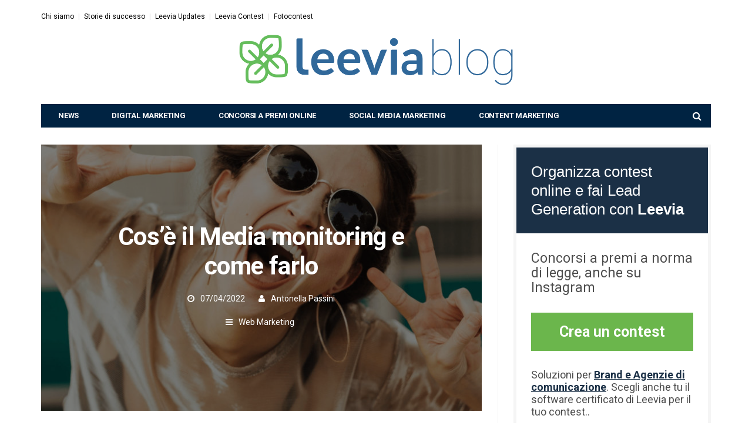

--- FILE ---
content_type: text/html; charset=UTF-8
request_url: https://blog.leevia.com/web-marketing/cose-il-media-monitoring-e-come-farlo/
body_size: 18800
content:
<!-- This page is cached by the Hummingbird Performance plugin v3.4.0 - https://wordpress.org/plugins/hummingbird-performance/. --><!DOCTYPE html>
<!--[if lt IE 7 ]><html class="ie ie6" lang="it-IT"> <![endif]--><!--[if IE 7 ]><html class="ie ie7" lang="it-IT"> <![endif]--><!--[if IE 8 ]><html class="ie ie8" lang="it-IT"> <![endif]--><!--[if (gte IE 9)|!(IE)]><!--><html lang="it-IT">
<head>
<meta charset="UTF-8">
<meta name="viewport" content="user-scalable=yes, width=device-width, initial-scale=1.0, maximum-scale=1">
<!--[if IE]><meta http-equiv="X-UA-Compatible" content="IE=edge" /><![endif]--><link rel="pingback" href="https://blog.leevia.com/xmlrpc.php">
<script data-cfasync="false" data-no-defer="1">var ewww_webp_supported=!1;function check_webp_feature(A,e){var w;e=void 0!==e?e:function(){},ewww_webp_supported?e(ewww_webp_supported):((w=new Image).onload=function(){ewww_webp_supported=0<w.width&&0<w.height,e&&e(ewww_webp_supported)},w.onerror=function(){e&&e(!1)},w.src="data:image/webp;base64,"+{alpha:"UklGRkoAAABXRUJQVlA4WAoAAAAQAAAAAAAAAAAAQUxQSAwAAAARBxAR/Q9ERP8DAABWUDggGAAAABQBAJ0BKgEAAQAAAP4AAA3AAP7mtQAAAA=="}[A])}check_webp_feature("alpha");</script><script data-cfasync="false" data-no-defer="1">var Arrive=function(c,w){"use strict";if(c.MutationObserver&&"undefined"!=typeof HTMLElement){var r,a=0,u=(r=HTMLElement.prototype.matches||HTMLElement.prototype.webkitMatchesSelector||HTMLElement.prototype.mozMatchesSelector||HTMLElement.prototype.msMatchesSelector,{matchesSelector:function(e,t){return e instanceof HTMLElement&&r.call(e,t)},addMethod:function(e,t,r){var a=e[t];e[t]=function(){return r.length==arguments.length?r.apply(this,arguments):"function"==typeof a?a.apply(this,arguments):void 0}},callCallbacks:function(e,t){t&&t.options.onceOnly&&1==t.firedElems.length&&(e=[e[0]]);for(var r,a=0;r=e[a];a++)r&&r.callback&&r.callback.call(r.elem,r.elem);t&&t.options.onceOnly&&1==t.firedElems.length&&t.me.unbindEventWithSelectorAndCallback.call(t.target,t.selector,t.callback)},checkChildNodesRecursively:function(e,t,r,a){for(var i,n=0;i=e[n];n++)r(i,t,a)&&a.push({callback:t.callback,elem:i}),0<i.childNodes.length&&u.checkChildNodesRecursively(i.childNodes,t,r,a)},mergeArrays:function(e,t){var r,a={};for(r in e)e.hasOwnProperty(r)&&(a[r]=e[r]);for(r in t)t.hasOwnProperty(r)&&(a[r]=t[r]);return a},toElementsArray:function(e){return e=void 0!==e&&("number"!=typeof e.length||e===c)?[e]:e}}),e=(l.prototype.addEvent=function(e,t,r,a){a={target:e,selector:t,options:r,callback:a,firedElems:[]};return this._beforeAdding&&this._beforeAdding(a),this._eventsBucket.push(a),a},l.prototype.removeEvent=function(e){for(var t,r=this._eventsBucket.length-1;t=this._eventsBucket[r];r--)e(t)&&(this._beforeRemoving&&this._beforeRemoving(t),(t=this._eventsBucket.splice(r,1))&&t.length&&(t[0].callback=null))},l.prototype.beforeAdding=function(e){this._beforeAdding=e},l.prototype.beforeRemoving=function(e){this._beforeRemoving=e},l),t=function(i,n){var o=new e,l=this,s={fireOnAttributesModification:!1};return o.beforeAdding(function(t){var e=t.target;e!==c.document&&e!==c||(e=document.getElementsByTagName("html")[0]);var r=new MutationObserver(function(e){n.call(this,e,t)}),a=i(t.options);r.observe(e,a),t.observer=r,t.me=l}),o.beforeRemoving(function(e){e.observer.disconnect()}),this.bindEvent=function(e,t,r){t=u.mergeArrays(s,t);for(var a=u.toElementsArray(this),i=0;i<a.length;i++)o.addEvent(a[i],e,t,r)},this.unbindEvent=function(){var r=u.toElementsArray(this);o.removeEvent(function(e){for(var t=0;t<r.length;t++)if(this===w||e.target===r[t])return!0;return!1})},this.unbindEventWithSelectorOrCallback=function(r){var a=u.toElementsArray(this),i=r,e="function"==typeof r?function(e){for(var t=0;t<a.length;t++)if((this===w||e.target===a[t])&&e.callback===i)return!0;return!1}:function(e){for(var t=0;t<a.length;t++)if((this===w||e.target===a[t])&&e.selector===r)return!0;return!1};o.removeEvent(e)},this.unbindEventWithSelectorAndCallback=function(r,a){var i=u.toElementsArray(this);o.removeEvent(function(e){for(var t=0;t<i.length;t++)if((this===w||e.target===i[t])&&e.selector===r&&e.callback===a)return!0;return!1})},this},i=new function(){var s={fireOnAttributesModification:!1,onceOnly:!1,existing:!1};function n(e,t,r){return!(!u.matchesSelector(e,t.selector)||(e._id===w&&(e._id=a++),-1!=t.firedElems.indexOf(e._id)))&&(t.firedElems.push(e._id),!0)}var c=(i=new t(function(e){var t={attributes:!1,childList:!0,subtree:!0};return e.fireOnAttributesModification&&(t.attributes=!0),t},function(e,i){e.forEach(function(e){var t=e.addedNodes,r=e.target,a=[];null!==t&&0<t.length?u.checkChildNodesRecursively(t,i,n,a):"attributes"===e.type&&n(r,i)&&a.push({callback:i.callback,elem:r}),u.callCallbacks(a,i)})})).bindEvent;return i.bindEvent=function(e,t,r){t=void 0===r?(r=t,s):u.mergeArrays(s,t);var a=u.toElementsArray(this);if(t.existing){for(var i=[],n=0;n<a.length;n++)for(var o=a[n].querySelectorAll(e),l=0;l<o.length;l++)i.push({callback:r,elem:o[l]});if(t.onceOnly&&i.length)return r.call(i[0].elem,i[0].elem);setTimeout(u.callCallbacks,1,i)}c.call(this,e,t,r)},i},o=new function(){var a={};function i(e,t){return u.matchesSelector(e,t.selector)}var n=(o=new t(function(){return{childList:!0,subtree:!0}},function(e,r){e.forEach(function(e){var t=e.removedNodes,e=[];null!==t&&0<t.length&&u.checkChildNodesRecursively(t,r,i,e),u.callCallbacks(e,r)})})).bindEvent;return o.bindEvent=function(e,t,r){t=void 0===r?(r=t,a):u.mergeArrays(a,t),n.call(this,e,t,r)},o};d(HTMLElement.prototype),d(NodeList.prototype),d(HTMLCollection.prototype),d(HTMLDocument.prototype),d(Window.prototype);var n={};return s(i,n,"unbindAllArrive"),s(o,n,"unbindAllLeave"),n}function l(){this._eventsBucket=[],this._beforeAdding=null,this._beforeRemoving=null}function s(e,t,r){u.addMethod(t,r,e.unbindEvent),u.addMethod(t,r,e.unbindEventWithSelectorOrCallback),u.addMethod(t,r,e.unbindEventWithSelectorAndCallback)}function d(e){e.arrive=i.bindEvent,s(i,e,"unbindArrive"),e.leave=o.bindEvent,s(o,e,"unbindLeave")}}(window,void 0),ewww_webp_supported=!1;function check_webp_feature(e,t){var r;ewww_webp_supported?t(ewww_webp_supported):((r=new Image).onload=function(){ewww_webp_supported=0<r.width&&0<r.height,t(ewww_webp_supported)},r.onerror=function(){t(!1)},r.src="data:image/webp;base64,"+{alpha:"UklGRkoAAABXRUJQVlA4WAoAAAAQAAAAAAAAAAAAQUxQSAwAAAARBxAR/Q9ERP8DAABWUDggGAAAABQBAJ0BKgEAAQAAAP4AAA3AAP7mtQAAAA==",animation:"UklGRlIAAABXRUJQVlA4WAoAAAASAAAAAAAAAAAAQU5JTQYAAAD/////AABBTk1GJgAAAAAAAAAAAAAAAAAAAGQAAABWUDhMDQAAAC8AAAAQBxAREYiI/gcA"}[e])}function ewwwLoadImages(e){if(e){for(var t=document.querySelectorAll(".batch-image img, .image-wrapper a, .ngg-pro-masonry-item a, .ngg-galleria-offscreen-seo-wrapper a"),r=0,a=t.length;r<a;r++)ewwwAttr(t[r],"data-src",t[r].getAttribute("data-webp")),ewwwAttr(t[r],"data-thumbnail",t[r].getAttribute("data-webp-thumbnail"));for(var i=document.querySelectorAll(".rev_slider ul li"),r=0,a=i.length;r<a;r++){ewwwAttr(i[r],"data-thumb",i[r].getAttribute("data-webp-thumb"));for(var n=1;n<11;)ewwwAttr(i[r],"data-param"+n,i[r].getAttribute("data-webp-param"+n)),n++}for(r=0,a=(i=document.querySelectorAll(".rev_slider img")).length;r<a;r++)ewwwAttr(i[r],"data-lazyload",i[r].getAttribute("data-webp-lazyload"));for(var o=document.querySelectorAll("div.woocommerce-product-gallery__image"),r=0,a=o.length;r<a;r++)ewwwAttr(o[r],"data-thumb",o[r].getAttribute("data-webp-thumb"))}for(var l=document.querySelectorAll("video"),r=0,a=l.length;r<a;r++)ewwwAttr(l[r],"poster",e?l[r].getAttribute("data-poster-webp"):l[r].getAttribute("data-poster-image"));for(var s,c=document.querySelectorAll("img.ewww_webp_lazy_load"),r=0,a=c.length;r<a;r++)e&&(ewwwAttr(c[r],"data-lazy-srcset",c[r].getAttribute("data-lazy-srcset-webp")),ewwwAttr(c[r],"data-srcset",c[r].getAttribute("data-srcset-webp")),ewwwAttr(c[r],"data-lazy-src",c[r].getAttribute("data-lazy-src-webp")),ewwwAttr(c[r],"data-src",c[r].getAttribute("data-src-webp")),ewwwAttr(c[r],"data-orig-file",c[r].getAttribute("data-webp-orig-file")),ewwwAttr(c[r],"data-medium-file",c[r].getAttribute("data-webp-medium-file")),ewwwAttr(c[r],"data-large-file",c[r].getAttribute("data-webp-large-file")),null!=(s=c[r].getAttribute("srcset"))&&!1!==s&&s.includes("R0lGOD")&&ewwwAttr(c[r],"src",c[r].getAttribute("data-lazy-src-webp"))),c[r].className=c[r].className.replace(/\bewww_webp_lazy_load\b/,"");for(var w=document.querySelectorAll(".ewww_webp"),r=0,a=w.length;r<a;r++)e?(ewwwAttr(w[r],"srcset",w[r].getAttribute("data-srcset-webp")),ewwwAttr(w[r],"src",w[r].getAttribute("data-src-webp")),ewwwAttr(w[r],"data-orig-file",w[r].getAttribute("data-webp-orig-file")),ewwwAttr(w[r],"data-medium-file",w[r].getAttribute("data-webp-medium-file")),ewwwAttr(w[r],"data-large-file",w[r].getAttribute("data-webp-large-file")),ewwwAttr(w[r],"data-large_image",w[r].getAttribute("data-webp-large_image")),ewwwAttr(w[r],"data-src",w[r].getAttribute("data-webp-src"))):(ewwwAttr(w[r],"srcset",w[r].getAttribute("data-srcset-img")),ewwwAttr(w[r],"src",w[r].getAttribute("data-src-img"))),w[r].className=w[r].className.replace(/\bewww_webp\b/,"ewww_webp_loaded");window.jQuery&&jQuery.fn.isotope&&jQuery.fn.imagesLoaded&&(jQuery(".fusion-posts-container-infinite").imagesLoaded(function(){jQuery(".fusion-posts-container-infinite").hasClass("isotope")&&jQuery(".fusion-posts-container-infinite").isotope()}),jQuery(".fusion-portfolio:not(.fusion-recent-works) .fusion-portfolio-wrapper").imagesLoaded(function(){jQuery(".fusion-portfolio:not(.fusion-recent-works) .fusion-portfolio-wrapper").isotope()}))}function ewwwWebPInit(e){ewwwLoadImages(e),ewwwNggLoadGalleries(e),document.arrive(".ewww_webp",function(){ewwwLoadImages(e)}),document.arrive(".ewww_webp_lazy_load",function(){ewwwLoadImages(e)}),document.arrive("videos",function(){ewwwLoadImages(e)}),"loading"==document.readyState?document.addEventListener("DOMContentLoaded",ewwwJSONParserInit):("undefined"!=typeof galleries&&ewwwNggParseGalleries(e),ewwwWooParseVariations(e))}function ewwwAttr(e,t,r){null!=r&&!1!==r&&e.setAttribute(t,r)}function ewwwJSONParserInit(){"undefined"!=typeof galleries&&check_webp_feature("alpha",ewwwNggParseGalleries),check_webp_feature("alpha",ewwwWooParseVariations)}function ewwwWooParseVariations(e){if(e)for(var t=document.querySelectorAll("form.variations_form"),r=0,a=t.length;r<a;r++){var i=t[r].getAttribute("data-product_variations"),n=!1;try{for(var o in i=JSON.parse(i))void 0!==i[o]&&void 0!==i[o].image&&(void 0!==i[o].image.src_webp&&(i[o].image.src=i[o].image.src_webp,n=!0),void 0!==i[o].image.srcset_webp&&(i[o].image.srcset=i[o].image.srcset_webp,n=!0),void 0!==i[o].image.full_src_webp&&(i[o].image.full_src=i[o].image.full_src_webp,n=!0),void 0!==i[o].image.gallery_thumbnail_src_webp&&(i[o].image.gallery_thumbnail_src=i[o].image.gallery_thumbnail_src_webp,n=!0),void 0!==i[o].image.thumb_src_webp&&(i[o].image.thumb_src=i[o].image.thumb_src_webp,n=!0));n&&ewwwAttr(t[r],"data-product_variations",JSON.stringify(i))}catch(e){}}}function ewwwNggParseGalleries(e){if(e)for(var t in galleries){var r=galleries[t];galleries[t].images_list=ewwwNggParseImageList(r.images_list)}}function ewwwNggLoadGalleries(e){e&&document.addEventListener("ngg.galleria.themeadded",function(e,t){window.ngg_galleria._create_backup=window.ngg_galleria.create,window.ngg_galleria.create=function(e,t){var r=$(e).data("id");return galleries["gallery_"+r].images_list=ewwwNggParseImageList(galleries["gallery_"+r].images_list),window.ngg_galleria._create_backup(e,t)}})}function ewwwNggParseImageList(e){for(var t in e){var r=e[t];if(void 0!==r["image-webp"]&&(e[t].image=r["image-webp"],delete e[t]["image-webp"]),void 0!==r["thumb-webp"]&&(e[t].thumb=r["thumb-webp"],delete e[t]["thumb-webp"]),void 0!==r.full_image_webp&&(e[t].full_image=r.full_image_webp,delete e[t].full_image_webp),void 0!==r.srcsets)for(var a in r.srcsets)nggSrcset=r.srcsets[a],void 0!==r.srcsets[a+"-webp"]&&(e[t].srcsets[a]=r.srcsets[a+"-webp"],delete e[t].srcsets[a+"-webp"]);if(void 0!==r.full_srcsets)for(var i in r.full_srcsets)nggFSrcset=r.full_srcsets[i],void 0!==r.full_srcsets[i+"-webp"]&&(e[t].full_srcsets[i]=r.full_srcsets[i+"-webp"],delete e[t].full_srcsets[i+"-webp"])}return e}check_webp_feature("alpha",ewwwWebPInit);</script><!--IUB-COOKIE-SKIP-START--><script type="text/javascript">var _iub=_iub||[];_iub.csConfiguration={"consentOnContinuedBrowsing":false,"perPurposeConsent":true,"whitelabel":false,"lang":"it","siteId":238892,"cookiePolicyId":219011,"banner":{"position":"bottom","textColor":"white","backgroundColor":"rgba(1, 1, 1, 0.85)","acceptButtonDisplay":true,"acceptButtonColor":"#6bb64c","acceptButtonCaptionColor":"white","customizeButtonDisplay":true,"customizeButtonColor":"#010101","customizeButtonCaptionColor":"white","rejectButtonColor":"#010101","rejectButtonCaptionColor":"white","rejectButtonDisplay":true}};</script><script type="text/javascript" src="//cdn.iubenda.com/cs/iubenda_cs.js" charset="UTF-8" async></script><script>var iCallback=function(){};var _iub=_iub||{};if(typeof _iub.csConfiguration!='undefined'){if('callback'in _iub.csConfiguration){if('onConsentGiven'in _iub.csConfiguration.callback)iCallback=_iub.csConfiguration.callback.onConsentGiven;_iub.csConfiguration.callback.onConsentGiven=function(){iCallback();jQuery('noscript._no_script_iub').each(function(a,b){var el=jQuery(b);el.after(el.html());});}}}</script><!--IUB-COOKIE-SKIP-END--><meta name="robots" content="index, follow, max-image-preview:large, max-snippet:-1, max-video-preview:-1">
<!-- This site is optimized with the Yoast SEO plugin v19.8 - https://yoast.com/wordpress/plugins/seo/ --><title>Cos&rsquo;&egrave; il Media monitoring e come farlo - Leevia Blog</title>
<meta name="description" content="Il media monitoring &egrave; l&rsquo;arte di raccogliere ma soprattutto analizzare le parole degli utenti del web nei riguardi della tua azienda">
<link rel="canonical" href="https://blog.leevia.com/web-marketing/cose-il-media-monitoring-e-come-farlo/">
<meta property="og:locale" content="it_IT">
<meta property="og:type" content="article">
<meta property="og:title" content="Cos&rsquo;&egrave; il Media monitoring e come farlo - Leevia Blog">
<meta property="og:description" content="Il media monitoring &egrave; l&rsquo;arte di raccogliere ma soprattutto analizzare le parole degli utenti del web nei riguardi della tua azienda">
<meta property="og:url" content="https://blog.leevia.com/web-marketing/cose-il-media-monitoring-e-come-farlo/">
<meta property="og:site_name" content="Leevia Blog">
<meta property="article:publisher" content="https://www.facebook.com/LeeviaOfficial">
<meta property="article:published_time" content="2022-04-07T07:00:00+00:00">
<meta property="article:modified_time" content="2022-04-05T12:17:35+00:00">
<meta property="og:image" content="https://blog-static.leevia.com/wp-content/uploads/2022/04/05141521/Cose%CC%80-il-Media-monitoring-e-come-farlo-cover.jpg">
<meta property="og:image:width" content="1280">
<meta property="og:image:height" content="720">
<meta property="og:image:type" content="image/jpeg">
<meta name="author" content="Antonella Passini">
<meta name="twitter:card" content="summary_large_image">
<meta name="twitter:creator" content="@LeeviaHQ">
<meta name="twitter:site" content="@LeeviaHQ">
<meta name="twitter:label1" content="Scritto da">
<meta name="twitter:data1" content="Antonella Passini">
<meta name="twitter:label2" content="Tempo di lettura stimato">
<meta name="twitter:data2" content="5 minuti">
<script type="application/ld+json" class="yoast-schema-graph">{"@context":"https://schema.org","@graph":[{"@type":"Article","@id":"https://blog.leevia.com/web-marketing/cose-il-media-monitoring-e-come-farlo/#article","isPartOf":{"@id":"https://blog.leevia.com/web-marketing/cose-il-media-monitoring-e-come-farlo/"},"author":{"name":"Antonella Passini","@id":"https://blog.leevia.com/#/schema/person/94e8673550fe0e22333ab85767365cc0"},"headline":"Cos&rsquo;&egrave; il Media monitoring e come farlo","datePublished":"2022-04-07T07:00:00+00:00","dateModified":"2022-04-05T12:17:35+00:00","mainEntityOfPage":{"@id":"https://blog.leevia.com/web-marketing/cose-il-media-monitoring-e-come-farlo/"},"wordCount":785,"publisher":{"@id":"https://blog.leevia.com/#organization"},"image":{"@id":"https://blog.leevia.com/web-marketing/cose-il-media-monitoring-e-come-farlo/#primaryimage"},"thumbnailUrl":"https://blog-static.leevia.com/wp-content/uploads/2022/04/05141521/Cose%CC%80-il-Media-monitoring-e-come-farlo-cover.jpg","articleSection":["Web Marketing"],"inLanguage":"it-IT"},{"@type":"WebPage","@id":"https://blog.leevia.com/web-marketing/cose-il-media-monitoring-e-come-farlo/","url":"https://blog.leevia.com/web-marketing/cose-il-media-monitoring-e-come-farlo/","name":"Cos&rsquo;&egrave; il Media monitoring e come farlo - Leevia Blog","isPartOf":{"@id":"https://blog.leevia.com/#website"},"primaryImageOfPage":{"@id":"https://blog.leevia.com/web-marketing/cose-il-media-monitoring-e-come-farlo/#primaryimage"},"image":{"@id":"https://blog.leevia.com/web-marketing/cose-il-media-monitoring-e-come-farlo/#primaryimage"},"thumbnailUrl":"https://blog-static.leevia.com/wp-content/uploads/2022/04/05141521/Cose%CC%80-il-Media-monitoring-e-come-farlo-cover.jpg","datePublished":"2022-04-07T07:00:00+00:00","dateModified":"2022-04-05T12:17:35+00:00","description":"Il media monitoring &egrave; l&rsquo;arte di raccogliere ma soprattutto analizzare le parole degli utenti del web nei riguardi della tua azienda","breadcrumb":{"@id":"https://blog.leevia.com/web-marketing/cose-il-media-monitoring-e-come-farlo/#breadcrumb"},"inLanguage":"it-IT","potentialAction":[{"@type":"ReadAction","target":["https://blog.leevia.com/web-marketing/cose-il-media-monitoring-e-come-farlo/"]}]},{"@type":"ImageObject","inLanguage":"it-IT","@id":"https://blog.leevia.com/web-marketing/cose-il-media-monitoring-e-come-farlo/#primaryimage","url":"https://blog-static.leevia.com/wp-content/uploads/2022/04/05141521/Cose%CC%80-il-Media-monitoring-e-come-farlo-cover.jpg","contentUrl":"https://blog-static.leevia.com/wp-content/uploads/2022/04/05141521/Cose%CC%80-il-Media-monitoring-e-come-farlo-cover.jpg","width":1280,"height":720,"caption":"Cos&rsquo;e&#768; il Media monitoring e come farlo cover"},{"@type":"BreadcrumbList","@id":"https://blog.leevia.com/web-marketing/cose-il-media-monitoring-e-come-farlo/#breadcrumb","itemListElement":[{"@type":"ListItem","position":1,"name":"Leevia Blog Home","item":"https://blog.leevia.com/"},{"@type":"ListItem","position":2,"name":"Web Marketing","item":"https://blog.leevia.com/web-marketing/"},{"@type":"ListItem","position":3,"name":"Cos&rsquo;&egrave; il Media monitoring e come farlo"}]},{"@type":"WebSite","@id":"https://blog.leevia.com/#website","url":"https://blog.leevia.com/","name":"Leevia Blog","description":"Social Media e Digital Marketing","publisher":{"@id":"https://blog.leevia.com/#organization"},"potentialAction":[{"@type":"SearchAction","target":{"@type":"EntryPoint","urlTemplate":"https://blog.leevia.com/?s={search_term_string}"},"query-input":"required name=search_term_string"}],"inLanguage":"it-IT"},{"@type":"Organization","@id":"https://blog.leevia.com/#organization","name":"Leevia","url":"https://blog.leevia.com/","sameAs":["https://instagram.com/leeviahq","https://linkedin.com/leeviahq","https://www.youtube.com/leevia","https://www.facebook.com/LeeviaOfficial","https://twitter.com/LeeviaHQ"],"logo":{"@type":"ImageObject","inLanguage":"it-IT","@id":"https://blog.leevia.com/#/schema/logo/image/","url":"https://blog-static.leevia.com/wp-content/uploads/2017/02/leevia-logo300.png","contentUrl":"https://blog-static.leevia.com/wp-content/uploads/2017/02/leevia-logo300.png","width":300,"height":300,"caption":"Leevia"},"image":{"@id":"https://blog.leevia.com/#/schema/logo/image/"}},{"@type":"Person","@id":"https://blog.leevia.com/#/schema/person/94e8673550fe0e22333ab85767365cc0","name":"Antonella Passini","image":{"@type":"ImageObject","inLanguage":"it-IT","@id":"https://blog.leevia.com/#/schema/person/image/","url":"https://blog.leevia.com/wp-content/wphb-cache/gravatar/d88/d88584abbaa5d4aa1f4b5d88bd5e0a0fx96.jpg","contentUrl":"https://blog.leevia.com/wp-content/wphb-cache/gravatar/d88/d88584abbaa5d4aa1f4b5d88bd5e0a0fx96.jpg","caption":"Antonella Passini"},"description":"Amante del Funnel Marketing con particolare attenzione alle campagne PPC e Automation Marketing","url":"https://blog.leevia.com/author/antonella-passini/"}]}</script><!-- / Yoast SEO plugin. --><link rel="dns-prefetch" href="//static.addtoany.com">
<link rel="dns-prefetch" href="//fonts.googleapis.com">
<link rel="dns-prefetch" href="//fonts.gstatic.com">
<link rel="dns-prefetch" href="//blog-static.leevia.com">
<link rel="dns-prefetch" href="//cdn.iubenda.com">
<link rel="dns-prefetch" href="//diffuser-cdn.app-us1.com">
<link href="https://fonts.gstatic.com" crossorigin="" rel="preconnect">
<link rel="preconnect" href="https://fonts.googleapis.com">
<link href="//fonts.googleapis.com" rel="preconnect">
<link href="//fonts.gstatic.com" rel="preconnect">
<link href="//blog-static.leevia.com" rel="preconnect">
<link href="//cdn.iubenda.com" rel="preconnect">
<link href="//diffuser-cdn.app-us1.com" rel="preconnect">
<link rel="alternate" type="application/rss+xml" title="Leevia Blog &raquo; Feed" href="https://blog.leevia.com/feed/">
<link rel="alternate" type="application/rss+xml" title="Leevia Blog &raquo; Feed dei commenti" href="https://blog.leevia.com/comments/feed/">
<link rel="stylesheet" id="wp-block-library-css" href="https://blog.leevia.com/wp-includes/css/dist/block-library/style.min.css" type="text/css" media="all">
<link rel="stylesheet" id="activecampaign-form-block-css" href="https://blog.leevia.com/wp-content/plugins/activecampaign-subscription-forms/activecampaign-form-block/build/style-index.css" type="text/css" media="all">
<style id="global-styles-inline-css" type="text/css">body{--wp--preset--color--black:#000;--wp--preset--color--cyan-bluish-gray:#abb8c3;--wp--preset--color--white:#fff;--wp--preset--color--pale-pink:#f78da7;--wp--preset--color--vivid-red:#cf2e2e;--wp--preset--color--luminous-vivid-orange:#ff6900;--wp--preset--color--luminous-vivid-amber:#fcb900;--wp--preset--color--light-green-cyan:#7bdcb5;--wp--preset--color--vivid-green-cyan:#00d084;--wp--preset--color--pale-cyan-blue:#8ed1fc;--wp--preset--color--vivid-cyan-blue:#0693e3;--wp--preset--color--vivid-purple:#9b51e0;--wp--preset--gradient--vivid-cyan-blue-to-vivid-purple:linear-gradient(135deg,rgba(6,147,227,1) 0%,#9b51e0 100%);--wp--preset--gradient--light-green-cyan-to-vivid-green-cyan:linear-gradient(135deg,#7adcb4 0%,#00d082 100%);--wp--preset--gradient--luminous-vivid-amber-to-luminous-vivid-orange:linear-gradient(135deg,rgba(252,185,0,1) 0%,rgba(255,105,0,1) 100%);--wp--preset--gradient--luminous-vivid-orange-to-vivid-red:linear-gradient(135deg,rgba(255,105,0,1) 0%,#cf2e2e 100%);--wp--preset--gradient--very-light-gray-to-cyan-bluish-gray:linear-gradient(135deg,#eee 0%,#a9b8c3 100%);--wp--preset--gradient--cool-to-warm-spectrum:linear-gradient(135deg,#4aeadc 0%,#9778d1 20%,#cf2aba 40%,#ee2c82 60%,#fb6962 80%,#fef84c 100%);--wp--preset--gradient--blush-light-purple:linear-gradient(135deg,#ffceec 0%,#9896f0 100%);--wp--preset--gradient--blush-bordeaux:linear-gradient(135deg,#fecda5 0%,#fe2d2d 50%,#6b003e 100%);--wp--preset--gradient--luminous-dusk:linear-gradient(135deg,#ffcb70 0%,#c751c0 50%,#4158d0 100%);--wp--preset--gradient--pale-ocean:linear-gradient(135deg,#fff5cb 0%,#b6e3d4 50%,#33a7b5 100%);--wp--preset--gradient--electric-grass:linear-gradient(135deg,#caf880 0%,#71ce7e 100%);--wp--preset--gradient--midnight:linear-gradient(135deg,#020381 0%,#2874fc 100%);--wp--preset--duotone--dark-grayscale:url(#wp-duotone-dark-grayscale);--wp--preset--duotone--grayscale:url(#wp-duotone-grayscale);--wp--preset--duotone--purple-yellow:url(#wp-duotone-purple-yellow);--wp--preset--duotone--blue-red:url(#wp-duotone-blue-red);--wp--preset--duotone--midnight:url(#wp-duotone-midnight);--wp--preset--duotone--magenta-yellow:url(#wp-duotone-magenta-yellow);--wp--preset--duotone--purple-green:url(#wp-duotone-purple-green);--wp--preset--duotone--blue-orange:url(#wp-duotone-blue-orange);--wp--preset--font-size--small:13px;--wp--preset--font-size--medium:20px;--wp--preset--font-size--large:36px;--wp--preset--font-size--x-large:42px}.has-black-color{color:var(--wp--preset--color--black)!important}.has-cyan-bluish-gray-color{color:var(--wp--preset--color--cyan-bluish-gray)!important}.has-white-color{color:var(--wp--preset--color--white)!important}.has-pale-pink-color{color:var(--wp--preset--color--pale-pink)!important}.has-vivid-red-color{color:var(--wp--preset--color--vivid-red)!important}.has-luminous-vivid-orange-color{color:var(--wp--preset--color--luminous-vivid-orange)!important}.has-luminous-vivid-amber-color{color:var(--wp--preset--color--luminous-vivid-amber)!important}.has-light-green-cyan-color{color:var(--wp--preset--color--light-green-cyan)!important}.has-vivid-green-cyan-color{color:var(--wp--preset--color--vivid-green-cyan)!important}.has-pale-cyan-blue-color{color:var(--wp--preset--color--pale-cyan-blue)!important}.has-vivid-cyan-blue-color{color:var(--wp--preset--color--vivid-cyan-blue)!important}.has-vivid-purple-color{color:var(--wp--preset--color--vivid-purple)!important}.has-black-background-color{background-color:var(--wp--preset--color--black)!important}.has-cyan-bluish-gray-background-color{background-color:var(--wp--preset--color--cyan-bluish-gray)!important}.has-white-background-color{background-color:var(--wp--preset--color--white)!important}.has-pale-pink-background-color{background-color:var(--wp--preset--color--pale-pink)!important}.has-vivid-red-background-color{background-color:var(--wp--preset--color--vivid-red)!important}.has-luminous-vivid-orange-background-color{background-color:var(--wp--preset--color--luminous-vivid-orange)!important}.has-luminous-vivid-amber-background-color{background-color:var(--wp--preset--color--luminous-vivid-amber)!important}.has-light-green-cyan-background-color{background-color:var(--wp--preset--color--light-green-cyan)!important}.has-vivid-green-cyan-background-color{background-color:var(--wp--preset--color--vivid-green-cyan)!important}.has-pale-cyan-blue-background-color{background-color:var(--wp--preset--color--pale-cyan-blue)!important}.has-vivid-cyan-blue-background-color{background-color:var(--wp--preset--color--vivid-cyan-blue)!important}.has-vivid-purple-background-color{background-color:var(--wp--preset--color--vivid-purple)!important}.has-black-border-color{border-color:var(--wp--preset--color--black)!important}.has-cyan-bluish-gray-border-color{border-color:var(--wp--preset--color--cyan-bluish-gray)!important}.has-white-border-color{border-color:var(--wp--preset--color--white)!important}.has-pale-pink-border-color{border-color:var(--wp--preset--color--pale-pink)!important}.has-vivid-red-border-color{border-color:var(--wp--preset--color--vivid-red)!important}.has-luminous-vivid-orange-border-color{border-color:var(--wp--preset--color--luminous-vivid-orange)!important}.has-luminous-vivid-amber-border-color{border-color:var(--wp--preset--color--luminous-vivid-amber)!important}.has-light-green-cyan-border-color{border-color:var(--wp--preset--color--light-green-cyan)!important}.has-vivid-green-cyan-border-color{border-color:var(--wp--preset--color--vivid-green-cyan)!important}.has-pale-cyan-blue-border-color{border-color:var(--wp--preset--color--pale-cyan-blue)!important}.has-vivid-cyan-blue-border-color{border-color:var(--wp--preset--color--vivid-cyan-blue)!important}.has-vivid-purple-border-color{border-color:var(--wp--preset--color--vivid-purple)!important}.has-vivid-cyan-blue-to-vivid-purple-gradient-background{background:var(--wp--preset--gradient--vivid-cyan-blue-to-vivid-purple)!important}.has-light-green-cyan-to-vivid-green-cyan-gradient-background{background:var(--wp--preset--gradient--light-green-cyan-to-vivid-green-cyan)!important}.has-luminous-vivid-amber-to-luminous-vivid-orange-gradient-background{background:var(--wp--preset--gradient--luminous-vivid-amber-to-luminous-vivid-orange)!important}.has-luminous-vivid-orange-to-vivid-red-gradient-background{background:var(--wp--preset--gradient--luminous-vivid-orange-to-vivid-red)!important}.has-very-light-gray-to-cyan-bluish-gray-gradient-background{background:var(--wp--preset--gradient--very-light-gray-to-cyan-bluish-gray)!important}.has-cool-to-warm-spectrum-gradient-background{background:var(--wp--preset--gradient--cool-to-warm-spectrum)!important}.has-blush-light-purple-gradient-background{background:var(--wp--preset--gradient--blush-light-purple)!important}.has-blush-bordeaux-gradient-background{background:var(--wp--preset--gradient--blush-bordeaux)!important}.has-luminous-dusk-gradient-background{background:var(--wp--preset--gradient--luminous-dusk)!important}.has-pale-ocean-gradient-background{background:var(--wp--preset--gradient--pale-ocean)!important}.has-electric-grass-gradient-background{background:var(--wp--preset--gradient--electric-grass)!important}.has-midnight-gradient-background{background:var(--wp--preset--gradient--midnight)!important}.has-small-font-size{font-size:var(--wp--preset--font-size--small)!important}.has-medium-font-size{font-size:var(--wp--preset--font-size--medium)!important}.has-large-font-size{font-size:var(--wp--preset--font-size--large)!important}.has-x-large-font-size{font-size:var(--wp--preset--font-size--x-large)!important}</style>
<link rel="stylesheet" id="rating_style-css" href="https://blog.leevia.com/wp-content/plugins/all-in-one-schemaorg-rich-snippets/css/jquery.rating.css" type="text/css" media="all">
<link rel="stylesheet" id="bsf_style-css" href="https://blog.leevia.com/wp-content/plugins/all-in-one-schemaorg-rich-snippets/css/style.css" type="text/css" media="all">
<link rel="stylesheet" id="addtoany-css" href="https://blog.leevia.com/wp-content/plugins/add-to-any/addtoany.min.css" type="text/css" media="all">
<style id="addtoany-inline-css" type="text/css">@media screen and (min-width:981px){.a2a_floating_style.a2a_default_style{display:none}}</style>
<link rel="preload" as="style" href="https://fonts.googleapis.com/css?family=Roboto%3A400%2C700%2C400italic&amp;ver=9447057723645d81af80b9b121dc4094">
<link rel="stylesheet" id="barcelona-font-css" href="https://fonts.googleapis.com/css?family=Roboto%3A400%2C700%2C400italic&amp;ver=9447057723645d81af80b9b121dc4094" type="text/css" media="print" onload='this.media="all"'>
<link rel="stylesheet" id="bootstrap-css" href="https://blog.leevia.com/wp-content/themes/barcelona/assets/css/bootstrap.min.css" type="text/css" media="all">
<link rel="stylesheet" id="font-awesome-css" href="https://blog.leevia.com/wp-content/themes/barcelona/assets/css/font-awesome.min.css" type="text/css" media="all">
<link rel="stylesheet" id="vs-preloader-css" href="https://blog.leevia.com/wp-content/themes/barcelona/assets/css/vspreloader.min.css" type="text/css" media="all">
<link rel="stylesheet" id="owl-carousel-css" href="https://blog.leevia.com/wp-content/themes/barcelona/assets/lib/owl-carousel/assets/owl.carousel.min.css" type="text/css" media="all">
<link rel="stylesheet" id="owl-theme-css" href="https://blog.leevia.com/wp-content/themes/barcelona/assets/lib/owl-carousel/assets/owl.theme.default.min.css" type="text/css" media="all">
<link rel="stylesheet" id="jquery-boxer-css" href="https://blog.leevia.com/wp-content/themes/barcelona/assets/css/jquery.fs.boxer.min.css" type="text/css" media="all">
<link rel="stylesheet" id="barcelona-stylesheet-css" href="https://blog.leevia.com/wp-content/themes/barcelona/style.css" type="text/css" media="all">
<script type="text/javascript" id="addtoany-core-js-before">window.a2a_config=window.a2a_config||{};a2a_config.callbacks=[];a2a_config.overlays=[];a2a_config.templates={};a2a_localize={Share:"Share",Save:"Salva",Subscribe:"Abbonati",Email:"Email",Bookmark:"Segnalibro",ShowAll:"espandi",ShowLess:"comprimi",FindServices:"Trova servizi",FindAnyServiceToAddTo:"Trova subito un servizio da aggiungere",PoweredBy:"Powered by",ShareViaEmail:"Condividi via email",SubscribeViaEmail:"Iscriviti via email",BookmarkInYourBrowser:"Aggiungi ai segnalibri",BookmarkInstructions:"Premi Ctrl+D o \u2318+D per mettere questa pagina nei preferiti",AddToYourFavorites:"Aggiungi ai favoriti",SendFromWebOrProgram:"Invia da qualsiasi indirizzo email o programma di posta elettronica",EmailProgram:"Programma di posta elettronica",More:"Di pi&ugrave;&#8230;",ThanksForSharing:"Thanks for sharing!",ThanksForFollowing:"Thanks for following!"};</script><script type="text/javascript" async src="https://static.addtoany.com/menu/page.js" id="addtoany-core-js"></script><script type="text/javascript" src="https://blog.leevia.com/wp-includes/js/jquery/jquery.min.js" id="jquery-core-js"></script><script type="text/javascript" src="https://blog.leevia.com/wp-includes/js/jquery/jquery-migrate.min.js" id="jquery-migrate-js"></script><script type="text/javascript" async src="https://blog.leevia.com/wp-content/plugins/add-to-any/addtoany.min.js" id="addtoany-jquery-js"></script><script type="text/javascript" src="https://blog.leevia.com/wp-content/plugins/all-in-one-schemaorg-rich-snippets/js/jquery.rating.min.js" id="jquery_rating-js"></script><!--[if lt IE 9]>
<script type='text/javascript' src='https://blog.leevia.com/wp-content/themes/barcelona/assets/js/html5.js' id='ie-html5-js'></script>
<![endif]--><script type="text/javascript" src="https://blog.leevia.com/wp-content/themes/barcelona/assets/js/retina.min.js" id="retina-js-js"></script><link rel="https://api.w.org/" href="https://blog.leevia.com/wp-json/">
<link rel="alternate" type="application/json" href="https://blog.leevia.com/wp-json/wp/v2/posts/21467">
<link rel="EditURI" type="application/rsd+xml" title="RSD" href="https://blog.leevia.com/xmlrpc.php?rsd">
<link rel="wlwmanifest" type="application/wlwmanifest+xml" href="https://blog.leevia.com/wp-includes/wlwmanifest.xml">
<link rel="shortlink" href="https://blog.leevia.com/?p=21467">
<link rel="alternate" type="application/json+oembed" href="https://blog.leevia.com/wp-json/oembed/1.0/embed?url=https%3A%2F%2Fblog.leevia.com%2Fweb-marketing%2Fcose-il-media-monitoring-e-come-farlo%2F">
<link rel="alternate" type="text/xml+oembed" href="https://blog.leevia.com/wp-json/oembed/1.0/embed?url=https%3A%2F%2Fblog.leevia.com%2Fweb-marketing%2Fcose-il-media-monitoring-e-come-farlo%2F&amp;format=xml">
<script type="text/javascript">var ajaxurl="https://blog.leevia.com/wp-admin/admin-ajax.php";</script><style type="text/css">.crp_related ul{list-style:none;margin:0 -5px;padding:0;display:flex}.crp_related li{width:25%;border:1px solid;margin:0 5px;border-radius:5px;border-color:#e0e9f3}.crp_related li:hover{border-color:#306197!important}.post-content p a,.post-content ul a span{text-decoration:none;line-height:22px!important;font-size:18px;font-weight:700}img.crp_thumb.crp_featured{width:100%;opacity:1;-webkit-transition:.3s ease-in-out;transition:.3s ease-in-out}img.crp_thumb.crp_featured:hover{opacity:.5}span.crp_title{text-decoration:none;line-height:28px;font-size:20px;font-weight:700;width:100%;margin:0;padding:16px;display:block;color:#4d4d4d}span.crp_title:hover{color:#306197!important}.crp_related a{text-decoration:none}.post-content p a,.post-content ul a{text-decoration:none;color:#4d4d4d}.post-content p a,.post-content ul:hover a:hover{color:#306197!important}@media (max-width:530px){.crp_related ul{display:block}.crp_related li{width:80%;margin:0 auto 30px auto}}</style>
<!-- Google Tag Manager --><script>(function(w,d,s,l,i){w[l]=w[l]||[];w[l].push({'gtm.start':new Date().getTime(),event:'gtm.js'});var f=d.getElementsByTagName(s)[0],j=d.createElement(s),dl=l!='dataLayer'?'&l='+l:'';j.async=true;j.src='https://www.googletagmanager.com/gtm.js?id='+i+dl;f.parentNode.insertBefore(j,f);})(window,document,'script','dataLayer','GTM-KVLJW4');</script><!-- End Google Tag Manager --><!-- FAVICONS --><link rel="apple-touch-icon" sizes="180x180" href="https://blog-static.leevia.com/other-assets/favicon/apple-touch-icon.png">
<link rel="icon" type="image/png" sizes="32x32" href="https://blog-static.leevia.com/other-assets/favicon/favicon-32x32.png">
<link rel="icon" type="image/png" sizes="16x16" href="https://blog-static.leevia.com/other-assets/favicon/favicon-16x16.png">
<link rel="mask-icon" href="https://blog-static.leevia.com/other-assets/favicon/safari-pinned-tab.svg" color="#214670">
<link rel="shortcut icon" href="https://blog-static.leevia.com/other-assets/favicon/favicon.ico">
<meta name="msapplication-TileColor" content="#2b5797">
<meta name="msapplication-config" content="https://blog-static.leevia.com/other-assets/favicon/browserconfig.xml">
<meta name="theme-color" content="#ffffff">
<style type="text/css">body{font-family:Roboto,sans-serif}h1,h2,h3,h4,h5,h6{font-family:Roboto,sans-serif}</style>
<style type="text/css">.post-content a,.post-content a:link,.post-content a:visited{color:#306197;font-weight:700;text-decoration:none}.post-content a:hover{opacity:.9;color:#306197;font-weight:700;text-decoration:none}@media only screen and (min-width:992px){.sidebar-none .post-content,.sidebar-none .post-footer{width:750px!important}}::-moz-selection{background-color:#316799}::selection{background-color:#316799}.navbar-nav,.navbar-nav>li>.sub-menu,.navbar-wrapper nav.navbar-stuck>.navbar-inner{background-color:#002342!important}.navbar-nav,.navbar-nav>li>.sub-menu{border:1px solid #002342!important}.mega-menu{background-color:#072049!important}</style>
<noscript><style>.lazyload[data-src]{display:none!important}</style></noscript>
<style>.lazyload{background-image:none!important}.lazyload:before{background-image:none!important}</style>
<link rel="icon" href="https://blog-static.leevia.com/wp-content/uploads/2017/08/28124258/cropped-cropped-12391950_881342381983282_6013622035096879134_n-32x32.jpg" sizes="32x32">
<link rel="icon" href="https://blog-static.leevia.com/wp-content/uploads/2017/08/28124258/cropped-cropped-12391950_881342381983282_6013622035096879134_n-192x192.jpg" sizes="192x192">
<link rel="apple-touch-icon" href="https://blog-static.leevia.com/wp-content/uploads/2017/08/28124258/cropped-cropped-12391950_881342381983282_6013622035096879134_n-180x180.jpg">
<meta name="msapplication-TileImage" content="https://blog-static.leevia.com/wp-content/uploads/2017/08/28124258/cropped-cropped-12391950_881342381983282_6013622035096879134_n-270x270.jpg">
<style type="text/css" id="wp-custom-css">.footer,.footer .container{background-color:#1b3046;color:#868686}.author-box{background:#fafafa}.author-box .author-name a{display:block;font-size:20px;color:#243146!important}.author-box .author-title,.author-box .author-desc{margin-bottom:0;font-family:'Roboto',sans-serif!important;color:#4d4d4d;font-style:normal}.author-box .author-social a{color:#243146}.author-box .author-social a:hover{color:#306197}.post-content blockquote{border:none;min-height:90px;margin:0 0 50px;padding:15px 50px 0 120px;background:url(https://blog-static.leevia.com/other-assets/blockquote-retina.png) no-repeat left top;line-height:1.4;font-size:20px;font-weight:400;font-style:italic}.psum-labelled .post-image .post-date-label{position:absolute;top:0;left:0;width:60px;padding:9px 0;text-align:center;background-color:#1b3046;color:#fff;font-weight:bold}a:hover{color:#306197}.navbar-nav{background-color:#1b3046}.navbar-dark .navbar-nav{background-color:#1b3046}.navbar-light .navbar-nav>li.current-menu-item>a{background-color:#1b3046}@media only screen and (max-width:767px){.navbar-dark .navbar-inner,.navbar-dark .navbar-inner>.container{background-color:#1b3046}.navbar-light .navbar-nav>li>.sub-menu>li>a:hover,.navbar-light .navbar-nav>li>.sub-menu>li:hover>a{color:#1b3046}}@media only screen and (min-width:768px){.barcelona-fimg-fp .navbar-light .navbar-nav a,.barcelona-fimg-fs .navbar-light .navbar-nav a{color:#1b3046}.navbar-stuck.navbar-dark .navbar-inner{background-color:#1b3046!important}}.btn.active,.btn:hover,.nav>li:hover>a,.nav>.current-menu-item>a,.nav>.menu-item-hover>a{border-color:#1b3046;background-color:#1b3046;color:#fff}.wp-block-button__link{color:#fff!important}#snippet-box{display:none}footer .footer-bottom.has-logo img{width:auto;height:auto}</style>
</head>
<body class="post-template-default single single-post postid-21467 single-format-standard barcelona-fimg-cl no-breadcrumb zoom-enabled">
<script data-cfasync="false" data-no-defer="1">if(typeof ewww_webp_supported==="undefined"){var ewww_webp_supported=!1}if(ewww_webp_supported){document.body.classList.add("webp-support")}</script><nav class="navbar navbar-static-top navbar-dark mega-menu-dark header-style-b sticky-logo-custom navbar-sticky has-nav-menu"><div class="navbar-inner">

		<div class="container">

						<div class="navbar-top clearfix">

				<div class="navbar-top-left clearfix">
					<ul id="menu-top-menu" class="navbar-top-menu">
<li id="menu-item-43" class="menu-item menu-item-type-custom menu-item-object-custom menu-item-43"><a title="Leevia &ndash; Contest Online" href="https://www.leevia.com/chi-siamo/?utm_source=leevia_blog&amp;utm_medium=top_menu">Chi siamo</a></li>
<li id="menu-item-67" class="menu-item menu-item-type-taxonomy menu-item-object-category menu-item-67"><a title="Case Study concorsi a premio" href="https://blog.leevia.com/storie-di-successo-leevia/">Storie di successo</a></li>
<li id="menu-item-69" class="menu-item menu-item-type-taxonomy menu-item-object-category menu-item-69"><a title="Prodotti contest" href="https://blog.leevia.com/leevia-updates/">Leevia Updates</a></li>
<li id="menu-item-44" class="menu-item menu-item-type-custom menu-item-object-custom menu-item-44"><a title="Leevia concorsi a premio" href="https://www.leevia.com/?utm_source=leevia_blog&amp;utm_medium=top_menu">Leevia Contest</a></li>
<li id="menu-item-42" class="menu-item menu-item-type-custom menu-item-object-custom menu-item-42"><a title="FotoContest &ndash; concorsi fotografici" href="https://www.leevia.com/prodotti/foto-contest/?utm_source=leevia_blog&amp;utm_medium=top_menu">Fotocontest</a></li>
</ul>
</div>

				<div class="navbar-top-right">
									</div>

			</div>
<!-- .navbar-top -->
			
			<div class="navbar-header">

				<button type="button" class="navbar-toggle collapsed" data-toggle="collapse" data-target="#navbar" aria-expanded="false">
					<span class="sr-only">Menu</span>
					<span class="fa fa-navicon"></span>
				</button><!-- .navbar-toggle -->

								<button type="button" class="navbar-search btn-search">
					<span class="fa fa-search"></span>
				</button>
				
				
				<a href="https://blog.leevia.com/" class="navbar-logo">
					<span class="logo-location-header clearfix"><span class="logo-img logo-both logo-dark"><img src="[data-uri]" alt="Leevia Blog" data-at2x="https://blog-static.leevia.com/wp-content/uploads/2016/06/leevia-blog-logo-color.png" data-src="https://blog-static.leevia.com/wp-content/uploads/2016/06/leevia-blog-logo-color.png" decoding="async" class="lazyload ewww_webp_lazy_load" data-src-webp="https://blog-static.leevia.com/wp-content/uploads/2016/06/leevia-blog-logo-color.png.webp"><noscript><img src="https://blog-static.leevia.com/wp-content/uploads/2016/06/leevia-blog-logo-color.png" alt="Leevia Blog" data-at2x="https://blog-static.leevia.com/wp-content/uploads/2016/06/leevia-blog-logo-color.png" data-eio="l"></noscript></span><span class="logo-img logo-both logo-light"><img src="[data-uri]" alt="Leevia Blog" data-at2x="https://blog-static.leevia.com/wp-content/uploads/2016/06/leevia-blog-logo-white.png" data-src="https://blog-static.leevia.com/wp-content/uploads/2016/06/leevia-blog-logo-white.png" decoding="async" class="lazyload ewww_webp_lazy_load" data-src-webp="https://blog-static.leevia.com/wp-content/uploads/2016/06/leevia-blog-logo-white.png.webp"><noscript><img src="https://blog-static.leevia.com/wp-content/uploads/2016/06/leevia-blog-logo-white.png" alt="Leevia Blog" data-at2x="https://blog-static.leevia.com/wp-content/uploads/2016/06/leevia-blog-logo-white.png" data-eio="l"></noscript></span></span><span class="logo-location-sticky_nav clearfix"><span class="logo-img logo-single logo-dark"><img src="[data-uri]" alt="Leevia Blog" data-at2x="https://blog-static.leevia.com/wp-content/uploads/2016/06/leevia-blog-navbar-logo-white.png" data-src="https://blog-static.leevia.com/wp-content/uploads/2016/06/leevia-blog-logo-footer-white-1.png" decoding="async" class="lazyload ewww_webp_lazy_load" data-src-webp="https://blog-static.leevia.com/wp-content/uploads/2016/06/leevia-blog-logo-footer-white-1.png.webp"><noscript><img src="https://blog-static.leevia.com/wp-content/uploads/2016/06/leevia-blog-logo-footer-white-1.png" alt="Leevia Blog" data-at2x="https://blog-static.leevia.com/wp-content/uploads/2016/06/leevia-blog-navbar-logo-white.png" data-eio="l"></noscript></span></span>				</a>

				
			</div>
<!-- .navbar-header -->

						<div id="navbar" class="navbar-collapse collapse">
			<ul id="menu-main-menu" class="navbar-nav nav">
<li id="menu-item-1009" class="menu-item menu-item-type-taxonomy menu-item-object-category current-post-ancestor current-menu-parent current-post-parent menu-item-1009"><a title="Web Marketing" href="https://blog.leevia.com/web-marketing/">News</a></li>
<li id="menu-item-20" class="menu-item menu-item-type-taxonomy menu-item-object-category menu-item-20"><a title="News Social media marketing, digital marketing e concorsi a premio" href="https://blog.leevia.com/news-digital-marketing/">Digital Marketing</a></li>
<li id="menu-item-57" class="menu-item menu-item-type-taxonomy menu-item-object-category menu-item-57"><a title="Concorsi a premio online" href="https://blog.leevia.com/concorsi-online/">Concorsi a premi online</a></li>
<li id="menu-item-45" class="menu-item menu-item-type-taxonomy menu-item-object-category menu-item-45"><a title="Social Media Marketing" href="https://blog.leevia.com/social-media-marketing/">Social Media Marketing</a></li>
<li id="menu-item-47" class="menu-item menu-item-type-taxonomy menu-item-object-category menu-item-47"><a title="Content Marketing" href="https://blog.leevia.com/content-marketing/">Content Marketing</a></li>
<li class="search"><button class="btn btn-search"><span class="fa fa-search"></span></button></li>
</ul>
</div>
<!-- .navbar-collapse -->
			
		</div>
<!-- .container -->

	</div>
<!-- .navbar-inner -->

</nav><!-- .navbar --><div id="page-wrapper">
<div class="container single-container">

	<div class="row-primary sidebar-right clearfix has-sidebar">

		<main id="main" class="main"><article id="post-21467" class="post-21467 post type-post status-publish format-standard has-post-thumbnail hentry category-web-marketing"><header class="post-image"><script>jQuery(document).ready(function($){$('.fimg-inner').backstretch('https://blog-static.leevia.com/wp-content/uploads/2022/04/05141521/Cose%CC%80-il-Media-monitoring-e-come-farlo-cover-768x506.jpg',{fade:600});});</script><div class="fimg-wrapper fimg-cl">

					
					<div class="featured-image">
						<div class="fimg-inner">
							<div class="vm-wrapper">
								<div class="vm-middle">
									<h1 class="post-title">Cos&rsquo;&egrave; il Media monitoring e come farlo</h1>
<ul class="post-meta clearfix no-sep">
<li class="post-date">
<span class="fa fa-clock-o"></span>07/04/2022</li>
<li class="post-author">
<span class="fa fa-user"></span><a href="https://blog.leevia.com/author/antonella-passini/" rel="author">Antonella Passini</a>
</li>
<li class="post-categories">
<span class="fa fa-bars"></span><ul class="list-inline"><li><a href="https://blog.leevia.com/web-marketing/">Web Marketing</a></li></ul>
</li>
</ul>
</div>
							</div>
						</div>
					</div>

				</div>
<!-- .fimg-wrapper -->

			</header><section class="post-content"><div class="addtoany_share_save_container addtoany_content addtoany_content_top">
<div class="addtoany_header">Condividi</div>
<div class="a2a_kit a2a_kit_size_32 addtoany_list" data-a2a-url="https://blog.leevia.com/web-marketing/cose-il-media-monitoring-e-come-farlo/" data-a2a-title="Cos&rsquo;&egrave; il Media monitoring e come farlo">
<a class="a2a_button_linkedin" href="https://www.addtoany.com/add_to/linkedin?linkurl=https%3A%2F%2Fblog.leevia.com%2Fweb-marketing%2Fcose-il-media-monitoring-e-come-farlo%2F&amp;linkname=Cos%E2%80%99%C3%A8%20il%20Media%20monitoring%20e%20come%20farlo" title="LinkedIn" rel="nofollow noopener" target="_blank"></a><a class="a2a_button_whatsapp" href="https://www.addtoany.com/add_to/whatsapp?linkurl=https%3A%2F%2Fblog.leevia.com%2Fweb-marketing%2Fcose-il-media-monitoring-e-come-farlo%2F&amp;linkname=Cos%E2%80%99%C3%A8%20il%20Media%20monitoring%20e%20come%20farlo" title="WhatsApp" rel="nofollow noopener" target="_blank"></a><a class="a2a_button_facebook" href="https://www.addtoany.com/add_to/facebook?linkurl=https%3A%2F%2Fblog.leevia.com%2Fweb-marketing%2Fcose-il-media-monitoring-e-come-farlo%2F&amp;linkname=Cos%E2%80%99%C3%A8%20il%20Media%20monitoring%20e%20come%20farlo" title="Facebook" rel="nofollow noopener" target="_blank"></a><a class="a2a_button_facebook_messenger" href="https://www.addtoany.com/add_to/facebook_messenger?linkurl=https%3A%2F%2Fblog.leevia.com%2Fweb-marketing%2Fcose-il-media-monitoring-e-come-farlo%2F&amp;linkname=Cos%E2%80%99%C3%A8%20il%20Media%20monitoring%20e%20come%20farlo" title="Messenger" rel="nofollow noopener" target="_blank"></a><a class="a2a_button_telegram" href="https://www.addtoany.com/add_to/telegram?linkurl=https%3A%2F%2Fblog.leevia.com%2Fweb-marketing%2Fcose-il-media-monitoring-e-come-farlo%2F&amp;linkname=Cos%E2%80%99%C3%A8%20il%20Media%20monitoring%20e%20come%20farlo" title="Telegram" rel="nofollow noopener" target="_blank"></a><a class="a2a_button_twitter" href="https://www.addtoany.com/add_to/twitter?linkurl=https%3A%2F%2Fblog.leevia.com%2Fweb-marketing%2Fcose-il-media-monitoring-e-come-farlo%2F&amp;linkname=Cos%E2%80%99%C3%A8%20il%20Media%20monitoring%20e%20come%20farlo" title="Twitter" rel="nofollow noopener" target="_blank"></a>
</div>
</div>
<p>Il media monitoring &egrave; l&rsquo;arte di raccogliere ma soprattutto analizzare le parole degli utenti del web nei riguardi della tua azienda e dei tuoi servizi.&nbsp;</p>



<p>Attraverso questa pratica si ascolta il pensiero dei clienti e potenziali tali all&rsquo;interno delle loro conversazioni online, soprattutto sui social.&nbsp;</p>



<p>Per farlo servono strumenti capaci di gestire la complessit&agrave; di questa operazione e dei professionisti adatti alla lettura di questi dati.</p>



<h2>Cos&rsquo;&egrave; il media monitoring nella comunicazione e nel marketing</h2>



<p>Fare media monitoring significa fare attenzione alle parole, le immagini, i contenuti in genere che vengono utilizzati dalle persone per argomentare un data azienda o servizio.</p>



<p>In un mondo in cui i ruoli tra comunicazioni e marketing si fondono, il media monitoring &egrave; un&rsquo;attivit&agrave; che spetta ai professionisti che fanno parte di realt&agrave; con una grossa presenza online.</p>



<p>Per effettuare questa attivit&agrave; si utilizza la <a href="https://sosdigitalpr.com/cosa-media-monitoring-media-intelligence/" target="_blank" rel="noreferrer noopener nofollow">Media Intelligence</a> che raccoglie tutti i dati da diverse sorgenti: articoli sul web, testate editoriali, blog, recensioni, social network, e cos&igrave; via.</p>



<p>Semplificando di molto la logica, pensiamo di avere un&rsquo;azienda di abbigliamento e calzature sportive che si chiama Nikadas e di aver lanciato una linea di scarpe create in modo sostenibile, la Greenfast. Attraverso i tool inserisco le mie due query: Nikadas e Greenfast, mi sar&agrave; restituito un elenco con le parole utilizzate per descriverle e comprendere se il tono &egrave; di apprezzamento, odio, indifferenza, ironico o altro. Scopriremo che, immaginando, abbiamo ricevuto una brutta recensione in un blog ecologista e che il contenuto &egrave; stato ricondiviso mille volte.&nbsp;</p>



<p>Se il vecchio detto &ldquo;nel bene o nel male, purch&eacute; se ne parli&rdquo; &egrave; importante per il tuo business lo lasciamo a tua discrezione, per&ograve; rimanere in ascolto abbiamo la possibilit&agrave; di ascoltare cosa dicono gli utenti di noi e di risolvere in modo tempestivo dei problemi reputazionali non indifferenti.&nbsp;</p>



<h2>Come fare media monitoring: gli step essenziali</h2>



<p>Per fare media monitoring bisogna avere chiara la strategia e il perch&eacute; si vuole fare. Quindi il primo passo &egrave; individuare il nostro &ldquo;Why?&rdquo;. Stabiliamo cosa vogliamo monitorare &ndash; il nome del brand, un argomento correlato specifico, i competitor &ndash; e poi se &egrave; pi&ugrave; importante il quanto piuttosto che il quando.&nbsp;</p>



<p>Sapere il volume quantitativo ci dar&agrave; indicazioni per comprendere se l&rsquo;argomento &egrave; di nicchia o meno e quali sono gli attori coinvolti. Il volume qualitativo invece &egrave; pi&ugrave; legato al &ldquo;sentiment&rdquo;, ad esempio se il dialogo &egrave; positivo o negativo per noi.</p>



<p>Teniamo in considerazione che le query che abbiamo scelto possono avere dei sinonimi o identificate in modo diverso da quello che pensiamo, quindi &egrave; meglio fare una ricerca e stendere una lista. Oltre alle parole possiamo monitorare anche gli hashtag, le immagini, lo slang utilizzato dagli utenti.</p>



<p>Il secondo passo riguarda le fonti, dove peschiamo i dati? Il <a href="https://blog.leevia.com/social-media-marketing/social-media-listening-strategia/">social media listening</a> &egrave; l&rsquo;attivit&agrave; legata a Facebook, Instagram, TikTok, Twitter, YouTube e tutti i social che monitora le discussioni pubbliche sulla query che hai scelto.</p>



<h3>I tool per il media monitoring</h3>



<p>Ecco un elenco degli strumenti pi&ugrave; conosciuti per il media monitoring:</p>



<p>&bull; Sprout Social</p>



<p>&bull; Iconosquare</p>



<p>&bull; Onlypult</p>



<p>&bull; Brand 24</p>



<p>&bull; Hootsuite</p>



<p>&bull; Union Metrics</p>



<p>&bull; BrandWatch</p>



<p>&bull; Google Alert</p>



<p>&bull; Talkwalker</p>



<p>&bull; Fanpage Karma</p>



<p>&bull; Netbase</p>



<p>Ma l&rsquo;acquisto di una licenza non basta, i dati per quanto precisi e ben impostati devono essere analizzati dalla mente umana che li interpreta in base alla &ldquo;Why&rdquo; decisa in precedenza.</p>



<h3>Come diventare un professionista</h3>



<p>Le aziende molto grandi e strutturate hanno un intero reparto dedicato al media monitoring, con i professionisti di questa tecnica. Ma &egrave; molto pi&ugrave; frequente che queste abilit&agrave; devono essere acquisite dal professionista che si occupa della comunicazione e del marketing aziendale.</p>



<p>Per questo le attivit&agrave; di Digital Pr e Media Monitoring sono affiancate e seguono la stessa rotta. Ne avevamo parlato con <a href="https://blog.leevia.com/web-marketing/digital-pr-enzo-rimedio/">Enzo Rimedio</a>, in occasione del lancio del suo libro ancora attuale &ldquo;Digital PR: l&rsquo;importanza delle persone nelle relazioni pubbliche digitali&rdquo;.</p>



<p>Le strategie di marketing vengono costruite dopo un&rsquo;attenta analisi di media monitoring, per cui se quest&rsquo;ultima fosse sbagliata si rischia di costruire strategie poco efficaci.</p>



<p>Una realt&agrave; italiana che permette di formarsi in tal senso &egrave; Digital Coach con il corso &ldquo;<a href="https://www.digital-coach.com/it/shop/corsi/corso-web-reputation/">Web Reputation &amp; Social Media Monitoring</a>&rdquo; realizzato per conoscere gli strumenti e fare una corretta analisi.</p>



<h2>Approfondimento sul Social media monitoring: cos&rsquo;&egrave; e cosa significa</h2>



<p>Il social media monitoring &egrave; una branca del media monitoring che prende in esame solo i dati che come fonte hanno i social media.&nbsp;</p>



<p>Ci&ograve; coinvolge i pi&ugrave; importanti social come:</p>



<ul>
<li>Instagram</li>
<li>Facebook</li>
<li>TikTok</li>
<li>YouTube</li>
<li>Twitch</li>
<li>Telegram</li>
<li>ecc.</li>
</ul>
<p>La raccolta dei dati prevede l&rsquo;analisi non solo dei testi ma anche dei contenuti multimediali come video, foto, immagini e audio. Vista la grandezza di questi ecosistemi sociali si permette di fare un analisi sia quantitativa che qualitativa.</p>



<h4>Vuoi conoscere altre notizie sul media monitoring?</h4>



<p></p>



<div class="wp-container-1 wp-block-buttons">
<div class="wp-block-button"><a class="wp-block-button__link has-background" href="https://blog.leevia.com/iscriviti-alla-newsletter/" style="background-color:#4cb54d">ISCRIVITI ALLA NEWSLETTER</a></div>
</div>



<p></p>
<div class="crp_related     ">
<ul>
<li><a href="https://blog.leevia.com/web-marketing/cookie-apocalypse-e-limpatto-di-ios14-sulladv-la-nostra-soluzione/" rel="nofollow" class="crp_link post-17613"><figure><img loading="lazy" width="150" height="150" src="data:image/svg+xml,%3Csvg%20xmlns='http://www.w3.org/2000/svg'%20viewBox='0%200%20150%20150'%3E%3C/svg%3E" class="crp_thumb crp_featured lazyload ewww_webp_lazy_load" alt="Cookie Apocalypse e l'impatto di iOS14 sull'ADV: la nostra soluzione" title="Cookie Apocalypse e l'impatto di iOS14 sull'ADV: la nostra soluzione" data-src="https://blog-static.leevia.com/wp-content/uploads/2021/06/03113805/Cookie-Apocalypse-e-limpatto-di-iOS14-sullADV-la-nostra-soluzione-Blog-Cover-1-150x150.jpg" decoding="async" data-srcset="https://blog-static.leevia.com/wp-content/uploads/2021/06/03113805/Cookie-Apocalypse-e-limpatto-di-iOS14-sullADV-la-nostra-soluzione-Blog-Cover-1-150x150.jpg 150w, https://blog-static.leevia.com/wp-content/uploads/2021/06/03113805/Cookie-Apocalypse-e-limpatto-di-iOS14-sullADV-la-nostra-soluzione-Blog-Cover-1-200x200.jpg 200w, https://blog-static.leevia.com/wp-content/uploads/2021/06/03113805/Cookie-Apocalypse-e-limpatto-di-iOS14-sullADV-la-nostra-soluzione-Blog-Cover-1-400x400.jpg 400w" data-sizes="auto" data-eio-rwidth="150" data-eio-rheight="150" data-src-webp="https://blog-static.leevia.com/wp-content/uploads/2021/06/03113805/Cookie-Apocalypse-e-limpatto-di-iOS14-sullADV-la-nostra-soluzione-Blog-Cover-1-150x150.jpg.webp" data-srcset-webp="https://blog-static.leevia.com/wp-content/uploads/2021/06/03113805/Cookie-Apocalypse-e-limpatto-di-iOS14-sullADV-la-nostra-soluzione-Blog-Cover-1-150x150.jpg.webp 150w, https://blog-static.leevia.com/wp-content/uploads/2021/06/03113805/Cookie-Apocalypse-e-limpatto-di-iOS14-sullADV-la-nostra-soluzione-Blog-Cover-1-200x200.jpg.webp 200w, https://blog-static.leevia.com/wp-content/uploads/2021/06/03113805/Cookie-Apocalypse-e-limpatto-di-iOS14-sullADV-la-nostra-soluzione-Blog-Cover-1-400x400.jpg.webp 400w"><noscript><img loading="lazy" width="150" height="150" src="https://blog-static.leevia.com/wp-content/uploads/2021/06/03113805/Cookie-Apocalypse-e-limpatto-di-iOS14-sullADV-la-nostra-soluzione-Blog-Cover-1-150x150.jpg" class="crp_thumb crp_featured" alt="Cookie Apocalypse e l'impatto di iOS14 sull'ADV: la nostra soluzione" title="Cookie Apocalypse e l'impatto di iOS14 sull'ADV: la nostra soluzione" srcset="https://blog-static.leevia.com/wp-content/uploads/2021/06/03113805/Cookie-Apocalypse-e-limpatto-di-iOS14-sullADV-la-nostra-soluzione-Blog-Cover-1-150x150.jpg 150w, https://blog-static.leevia.com/wp-content/uploads/2021/06/03113805/Cookie-Apocalypse-e-limpatto-di-iOS14-sullADV-la-nostra-soluzione-Blog-Cover-1-200x200.jpg 200w, https://blog-static.leevia.com/wp-content/uploads/2021/06/03113805/Cookie-Apocalypse-e-limpatto-di-iOS14-sullADV-la-nostra-soluzione-Blog-Cover-1-400x400.jpg 400w" sizes="(max-width: 150px) 100vw, 150px" data-eio="l"></noscript></figure><span class="crp_title">Cookie Apocalypse e l'impatto di iOS14 sull'ADV: la nostra&hellip;</span></a></li>
<li><a href="https://blog.leevia.com/web-marketing/strumenti-profilazione-clienti-lead-generation-segmentazione-del-database/" rel="nofollow" class="crp_link post-23665"><figure><img loading="lazy" width="150" height="150" src="data:image/svg+xml,%3Csvg%20xmlns='http://www.w3.org/2000/svg'%20viewBox='0%200%20150%20150'%3E%3C/svg%3E" class="crp_thumb crp_featured lazyload ewww_webp_lazy_load" alt="Strumenti e sistemi di profilazione dei clienti: dalla lead generation alla segmentazione del database" title="Strumenti e sistemi di profilazione dei clienti: dalla lead generation alla segmentazione del database" data-src="https://blog-static.leevia.com/wp-content/uploads/2024/05/20173927/Strumenti-profilazione-database-150x150.jpg" decoding="async" data-srcset="https://blog-static.leevia.com/wp-content/uploads/2024/05/20173927/Strumenti-profilazione-database-150x150.jpg 150w, https://blog-static.leevia.com/wp-content/uploads/2024/05/20173927/Strumenti-profilazione-database-200x200.jpg 200w, https://blog-static.leevia.com/wp-content/uploads/2024/05/20173927/Strumenti-profilazione-database-400x400.jpg 400w" data-sizes="auto" data-eio-rwidth="150" data-eio-rheight="150" data-src-webp="https://blog-static.leevia.com/wp-content/uploads/2024/05/20173927/Strumenti-profilazione-database-150x150.jpg.webp" data-srcset-webp="https://blog-static.leevia.com/wp-content/uploads/2024/05/20173927/Strumenti-profilazione-database-150x150.jpg.webp 150w, https://blog-static.leevia.com/wp-content/uploads/2024/05/20173927/Strumenti-profilazione-database-200x200.jpg.webp 200w, https://blog-static.leevia.com/wp-content/uploads/2024/05/20173927/Strumenti-profilazione-database-400x400.jpg.webp 400w"><noscript><img loading="lazy" width="150" height="150" src="https://blog-static.leevia.com/wp-content/uploads/2024/05/20173927/Strumenti-profilazione-database-150x150.jpg" class="crp_thumb crp_featured" alt="Strumenti e sistemi di profilazione dei clienti: dalla lead generation alla segmentazione del database" title="Strumenti e sistemi di profilazione dei clienti: dalla lead generation alla segmentazione del database" srcset="https://blog-static.leevia.com/wp-content/uploads/2024/05/20173927/Strumenti-profilazione-database-150x150.jpg 150w, https://blog-static.leevia.com/wp-content/uploads/2024/05/20173927/Strumenti-profilazione-database-200x200.jpg 200w, https://blog-static.leevia.com/wp-content/uploads/2024/05/20173927/Strumenti-profilazione-database-400x400.jpg 400w" sizes="(max-width: 150px) 100vw, 150px" data-eio="l"></noscript></figure><span class="crp_title">Strumenti e sistemi di profilazione dei clienti: dalla lead&hellip;</span></a></li>
<li><a href="https://blog.leevia.com/web-marketing/ottimizzazione-google-seo-con-elisa-contessotto-leevia-marketing-stories-03/" rel="nofollow" class="crp_link post-14585"><figure><img loading="lazy" width="150" height="150" src="data:image/svg+xml,%3Csvg%20xmlns='http://www.w3.org/2000/svg'%20viewBox='0%200%20150%20150'%3E%3C/svg%3E" class="crp_thumb crp_featured lazyload ewww_webp_lazy_load" alt="Ottimizzazione SEO con Elisa Contessotto - Leevia Marketing Stories #03" title="Ottimizzazione SEO con Elisa Contessotto - Leevia Marketing Stories #03" data-src="https://blog-static.leevia.com/wp-content/uploads/2020/03/09161819/Marketing-Stories-3-blog-150x150.jpg" decoding="async" data-srcset="https://blog-static.leevia.com/wp-content/uploads/2020/03/09161819/Marketing-Stories-3-blog-150x150.jpg 150w, https://blog-static.leevia.com/wp-content/uploads/2020/03/09161819/Marketing-Stories-3-blog-200x200.jpg 200w, https://blog-static.leevia.com/wp-content/uploads/2020/03/09161819/Marketing-Stories-3-blog-400x400.jpg 400w" data-sizes="auto" data-eio-rwidth="150" data-eio-rheight="150" data-src-webp="https://blog-static.leevia.com/wp-content/uploads/2020/03/09161819/Marketing-Stories-3-blog-150x150.jpg.webp" data-srcset-webp="https://blog-static.leevia.com/wp-content/uploads/2020/03/09161819/Marketing-Stories-3-blog-150x150.jpg.webp 150w, https://blog-static.leevia.com/wp-content/uploads/2020/03/09161819/Marketing-Stories-3-blog-200x200.jpg.webp 200w, https://blog-static.leevia.com/wp-content/uploads/2020/03/09161819/Marketing-Stories-3-blog-400x400.jpg.webp 400w"><noscript><img loading="lazy" width="150" height="150" src="https://blog-static.leevia.com/wp-content/uploads/2020/03/09161819/Marketing-Stories-3-blog-150x150.jpg" class="crp_thumb crp_featured" alt="Ottimizzazione SEO con Elisa Contessotto - Leevia Marketing Stories #03" title="Ottimizzazione SEO con Elisa Contessotto - Leevia Marketing Stories #03" srcset="https://blog-static.leevia.com/wp-content/uploads/2020/03/09161819/Marketing-Stories-3-blog-150x150.jpg 150w, https://blog-static.leevia.com/wp-content/uploads/2020/03/09161819/Marketing-Stories-3-blog-200x200.jpg 200w, https://blog-static.leevia.com/wp-content/uploads/2020/03/09161819/Marketing-Stories-3-blog-400x400.jpg 400w" sizes="(max-width: 150px) 100vw, 150px" data-eio="l"></noscript></figure><span class="crp_title">Ottimizzazione SEO con Elisa Contessotto - Leevia Marketing&hellip;</span></a></li>
<li><a href="https://blog.leevia.com/web-marketing/email-marketing-con-guglielmo-arrigoni-leevia-marketing-stories-02/" rel="nofollow" class="crp_link post-14500"><figure><img loading="lazy" width="150" height="150" src="data:image/svg+xml,%3Csvg%20xmlns='http://www.w3.org/2000/svg'%20viewBox='0%200%20150%20150'%3E%3C/svg%3E" class="crp_thumb crp_featured lazyload ewww_webp_lazy_load" alt="Email marketing con Guglielmo Arrigoni - Leevia Marketing Stories #02" title="Email marketing con Guglielmo Arrigoni - Leevia Marketing Stories #02" data-src="https://blog-static.leevia.com/wp-content/uploads/2020/03/04172401/Marketing-Stories-2-con-Guglielmo-Arrigoni-parliamo-di-email-marketing-blog-150x150.jpg" decoding="async" data-srcset="https://blog-static.leevia.com/wp-content/uploads/2020/03/04172401/Marketing-Stories-2-con-Guglielmo-Arrigoni-parliamo-di-email-marketing-blog-150x150.jpg 150w, https://blog-static.leevia.com/wp-content/uploads/2020/03/04172401/Marketing-Stories-2-con-Guglielmo-Arrigoni-parliamo-di-email-marketing-blog-200x200.jpg 200w, https://blog-static.leevia.com/wp-content/uploads/2020/03/04172401/Marketing-Stories-2-con-Guglielmo-Arrigoni-parliamo-di-email-marketing-blog-400x400.jpg 400w" data-sizes="auto" data-eio-rwidth="150" data-eio-rheight="150" data-src-webp="https://blog-static.leevia.com/wp-content/uploads/2020/03/04172401/Marketing-Stories-2-con-Guglielmo-Arrigoni-parliamo-di-email-marketing-blog-150x150.jpg.webp" data-srcset-webp="https://blog-static.leevia.com/wp-content/uploads/2020/03/04172401/Marketing-Stories-2-con-Guglielmo-Arrigoni-parliamo-di-email-marketing-blog-150x150.jpg.webp 150w, https://blog-static.leevia.com/wp-content/uploads/2020/03/04172401/Marketing-Stories-2-con-Guglielmo-Arrigoni-parliamo-di-email-marketing-blog-200x200.jpg.webp 200w, https://blog-static.leevia.com/wp-content/uploads/2020/03/04172401/Marketing-Stories-2-con-Guglielmo-Arrigoni-parliamo-di-email-marketing-blog-400x400.jpg.webp 400w"><noscript><img loading="lazy" width="150" height="150" src="https://blog-static.leevia.com/wp-content/uploads/2020/03/04172401/Marketing-Stories-2-con-Guglielmo-Arrigoni-parliamo-di-email-marketing-blog-150x150.jpg" class="crp_thumb crp_featured" alt="Email marketing con Guglielmo Arrigoni - Leevia Marketing Stories #02" title="Email marketing con Guglielmo Arrigoni - Leevia Marketing Stories #02" srcset="https://blog-static.leevia.com/wp-content/uploads/2020/03/04172401/Marketing-Stories-2-con-Guglielmo-Arrigoni-parliamo-di-email-marketing-blog-150x150.jpg 150w, https://blog-static.leevia.com/wp-content/uploads/2020/03/04172401/Marketing-Stories-2-con-Guglielmo-Arrigoni-parliamo-di-email-marketing-blog-200x200.jpg 200w, https://blog-static.leevia.com/wp-content/uploads/2020/03/04172401/Marketing-Stories-2-con-Guglielmo-Arrigoni-parliamo-di-email-marketing-blog-400x400.jpg 400w" sizes="(max-width: 150px) 100vw, 150px" data-eio="l"></noscript></figure><span class="crp_title">Email marketing con Guglielmo Arrigoni - Leevia Marketing&hellip;</span></a></li>
</ul>
<div class="crp_clear"></div>
</div>
<div id="snippet-box" class="snippet-type-10" style="background:#F5F5F5; color:#333333; border:1px solid #ACACAC;">
<div class="snippet-title" style="background:#E4E4E4; color:#333333; border-bottom:1px solid #ACACAC;">Riassunto</div>
<div itemscope itemtype="https://schema.org/Article">
<div class="snippet-image" itemprop="image" itemscope itemtype="https://schema.org/ImageObject">
<img width="180" src="[data-uri]" alt="Cos&rsquo;&egrave; il Media monitoring e come farlo" data-src="https://blog-static.leevia.com/wp-content/uploads/2022/04/05141525/Cose%CC%80-il-Media-monitoring-e-come-farlo-snippet.jpg" decoding="async" class="lazyload"><noscript><img width="180" src="https://blog-static.leevia.com/wp-content/uploads/2022/04/05141525/Cose%CC%80-il-Media-monitoring-e-come-farlo-snippet.jpg" alt="Cos&rsquo;&egrave; il Media monitoring e come farlo" data-eio="l"></noscript>
<meta itemprop="url" content="https://blog-static.leevia.com/wp-content/uploads/2022/04/05141525/Cose%CC%80-il-Media-monitoring-e-come-farlo-snippet.jpg">
</div>
<div class="aio-info">
<div class="snippet-label-img">Titolo Articolo</div>
<div class="snippet-data-img"><span itemprop="headline">Cos&rsquo;&egrave; il Media monitoring e come farlo</span></div>
<div class="snippet-clear"></div>
<div class="snippet-label-img">Descrizione</div>
<div class="snippet-data-img"><span itemprop="description">Il media monitoring &egrave; l&rsquo;arte di raccogliere ma soprattutto analizzare le parole degli utenti del web nei riguardi della tua azienda</span></div>
<div class="snippet-clear"></div>
<div class="snippet-label-img">Autore</div>
<div class="snippet-data-img" itemprop="author" itemscope itemtype="https://schema.org/Person">
							<span itemprop="name">Antonella Passini</span>
							</div>
							<div class="snippet-clear"></div>
<div itemprop="publisher" itemscope itemtype="https://schema.org/Organization">
<div class="snippet-label-img">Editore</div>
<div class="snippet-data-img">
							<span itemprop="name">Leevia</span>
							</div>
							

							<div class="snippet-clear"></div>
<div class="snippet-label-img">Logo Editore</div>
<div class="snippet-data-img publisher-logo" itemprop="logo" itemscope itemtype="https://schema.org/ImageObject">
<img width="180" src="[data-uri]" alt="Leevia" data-src="https://blog-static.leevia.com/wp-content/uploads/2017/02/leevia-logo300.png" decoding="async" class="lazyload ewww_webp_lazy_load" data-src-webp="https://blog-static.leevia.com/wp-content/uploads/2017/02/leevia-logo300.png.webp"><noscript><img width="180" src="https://blog-static.leevia.com/wp-content/uploads/2017/02/leevia-logo300.png" alt="Leevia" data-eio="l"></noscript>
<meta itemprop="url" content="https://blog-static.leevia.com/wp-content/uploads/2017/02/leevia-logo300.png">
</div>
</div>
<meta itemscope itemprop="mainEntityOfPage" itemtype="https://schema.org/WebPage" itemid="https://blog.leevia.com/web-marketing/cose-il-media-monitoring-e-come-farlo/">
<meta itemprop="datePublished" content="2022-04-07T09:00:00+02:00">
<meta itemprop="dateModified" content="2022-04-05T14:17:35+02:00">
</div>
					</div>
</div>
<div class="snippet-clear"></div>
<div class="addtoany_share_save_container addtoany_content addtoany_content_bottom">
<div class="addtoany_header">Condividi</div>
<div class="a2a_kit a2a_kit_size_32 addtoany_list" data-a2a-url="https://blog.leevia.com/web-marketing/cose-il-media-monitoring-e-come-farlo/" data-a2a-title="Cos&rsquo;&egrave; il Media monitoring e come farlo">
<a class="a2a_button_linkedin" href="https://www.addtoany.com/add_to/linkedin?linkurl=https%3A%2F%2Fblog.leevia.com%2Fweb-marketing%2Fcose-il-media-monitoring-e-come-farlo%2F&amp;linkname=Cos%E2%80%99%C3%A8%20il%20Media%20monitoring%20e%20come%20farlo" title="LinkedIn" rel="nofollow noopener" target="_blank"></a><a class="a2a_button_whatsapp" href="https://www.addtoany.com/add_to/whatsapp?linkurl=https%3A%2F%2Fblog.leevia.com%2Fweb-marketing%2Fcose-il-media-monitoring-e-come-farlo%2F&amp;linkname=Cos%E2%80%99%C3%A8%20il%20Media%20monitoring%20e%20come%20farlo" title="WhatsApp" rel="nofollow noopener" target="_blank"></a><a class="a2a_button_facebook" href="https://www.addtoany.com/add_to/facebook?linkurl=https%3A%2F%2Fblog.leevia.com%2Fweb-marketing%2Fcose-il-media-monitoring-e-come-farlo%2F&amp;linkname=Cos%E2%80%99%C3%A8%20il%20Media%20monitoring%20e%20come%20farlo" title="Facebook" rel="nofollow noopener" target="_blank"></a><a class="a2a_button_facebook_messenger" href="https://www.addtoany.com/add_to/facebook_messenger?linkurl=https%3A%2F%2Fblog.leevia.com%2Fweb-marketing%2Fcose-il-media-monitoring-e-come-farlo%2F&amp;linkname=Cos%E2%80%99%C3%A8%20il%20Media%20monitoring%20e%20come%20farlo" title="Messenger" rel="nofollow noopener" target="_blank"></a><a class="a2a_button_telegram" href="https://www.addtoany.com/add_to/telegram?linkurl=https%3A%2F%2Fblog.leevia.com%2Fweb-marketing%2Fcose-il-media-monitoring-e-come-farlo%2F&amp;linkname=Cos%E2%80%99%C3%A8%20il%20Media%20monitoring%20e%20come%20farlo" title="Telegram" rel="nofollow noopener" target="_blank"></a><a class="a2a_button_twitter" href="https://www.addtoany.com/add_to/twitter?linkurl=https%3A%2F%2Fblog.leevia.com%2Fweb-marketing%2Fcose-il-media-monitoring-e-come-farlo%2F&amp;linkname=Cos%E2%80%99%C3%A8%20il%20Media%20monitoring%20e%20come%20farlo" title="Twitter" rel="nofollow noopener" target="_blank"></a>
</div>
</div>					</section><!-- .post-content --><footer class="post-footer"><div class="author-box author-box-inverse">

		<div class="author-image">
			<img alt="" src="data:image/svg+xml,%3Csvg%20xmlns='http://www.w3.org/2000/svg'%20viewBox='0%200%20164%20164'%3E%3C/svg%3E" class="avatar avatar-164 photo lazyload" height="164" width="164" data-src="https://blog.leevia.com/wp-content/wphb-cache/gravatar/d88/d88584abbaa5d4aa1f4b5d88bd5e0a0fx164.jpg" decoding="async" data-srcset="https://blog.leevia.com/wp-content/wphb-cache/gravatar/d88/d88584abbaa5d4aa1f4b5d88bd5e0a0fx328.jpg 2x" data-eio-rwidth="164" data-eio-rheight="164"><noscript><img alt="" src="https://blog.leevia.com/wp-content/wphb-cache/gravatar/d88/d88584abbaa5d4aa1f4b5d88bd5e0a0fx164.jpg" srcset="https://blog.leevia.com/wp-content/wphb-cache/gravatar/d88/d88584abbaa5d4aa1f4b5d88bd5e0a0fx328.jpg 2x" class="avatar avatar-164 photo" height="164" width="164" data-eio="l"></noscript>		</div>

		<div class="author-details">

			<span class="author-name">
				<a href="https://blog.leevia.com/author/antonella-passini/" rel="author">
					Antonella Passini				</a>
			</span>

			<span class="author-title">
				Digital Marketing Manager			</span>

						<ul class="author-social list-inline"></ul>
<p class="author-desc">
				Amante del Funnel Marketing con particolare attenzione alle campagne PPC e Automation Marketing			</p>

		</div>
<!-- .author-details -->

	</div>
<!-- .author-box -->
	
					</footer><!-- .post-footer --></article></main><aside id="sidebar" class="sidebar-sticky"><div class="sidebar-inner">

		<div id="text-8" class="sidebar-widget widget_text">			<div class="textwidget"><div class="leevia-widget_wrapper" style="width: 336px; background-color: #fff; color: #4d4d4d; border: 5px solid #f5f5f5; font-family: 'Roboto', Helvetica, sans-serif; font-size: 20px; margin-bottom:30px; text-align: left;">
  <div class="leevia-widget_mid" style="background-color: #1B3046; padding: 25px; margin:0;">
    <p style="color: #fff; font-family:'Montserrat', Helvetica, sans-serif; font-size: 26px; line-height: 32px; margin: 0px; padding: 0px;">
        Organizza contest online e fai Lead Generation con <strong>Leevia</strong></p>
  </div>
  <div class="leevia-widget_content-wrapper" style="padding: 30px 25px 20px 25px;">
    <div class="leevia-widget_content" style="">
      <h3 style="margin-top: 0px; font-family: 'Roboto', Helvetica, sans-serif; font-size: 23px;">Concorsi a premi a norma di legge, anche su Instagram</h3>
    </div>
    <div class="leevia-widget_cta" style="background-color: #6BB64C; color: #fff; font-family: 'Roboto', Helvetica, sans-serif; font-size: 25px; font-weight: bold; text-align: center; padding: 15px 30px; margin-top: 30px; margin-bottom: 30px">
      <a style="color: #fff; text-decoration: none;" href="https://www.leevia.com/?utm_source=leevia_blog&amp;utm_medium=Button_side_bar&amp;utm_campaign=Blog_side_bar">Crea un contest</a>
    </div>
    <div class="leevia-widget_copy">
      <p style="font-size: 18px; line-height: 21px;">Soluzioni per <strong style="color: #1B3046; text-decoration: underline;">Brand e Agenzie di comunicazione</strong>. Scegli anche tu il software certificato di Leevia per il tuo contest..</p>
    </div>
  </div>
</div></div>
		</div>
<div id="block-2" class="sidebar-widget widget_block widget_media_image">
<center><figure class="wp-block-image size-full"><a href="https://blog.leevia.com/web-marketing/whatsapp-come-strumento-di-marketing/"><img width="300" height="300" src="data:image/svg+xml,%3Csvg%20xmlns='http://www.w3.org/2000/svg'%20viewBox='0%200%20300%20300'%3E%3C/svg%3E" alt="Ebook WhatsApp Marketing by Leevia" class="wp-image-23635 lazyload ewww_webp_lazy_load" data-src="https://blog-static.leevia.com/wp-content/uploads/2024/04/09220452/Ebookl-WhatsApp-Marketing.png" decoding="async" data-srcset="https://blog-static.leevia.com/wp-content/uploads/2024/04/09220452/Ebookl-WhatsApp-Marketing.png 300w, https://blog-static.leevia.com/wp-content/uploads/2024/04/09220452/Ebookl-WhatsApp-Marketing-150x150.png 150w, https://blog-static.leevia.com/wp-content/uploads/2024/04/09220452/Ebookl-WhatsApp-Marketing-200x200.png 200w" data-sizes="auto" data-eio-rwidth="300" data-eio-rheight="300" data-src-webp="https://blog-static.leevia.com/wp-content/uploads/2024/04/09220452/Ebookl-WhatsApp-Marketing.png.webp" data-srcset-webp="https://blog-static.leevia.com/wp-content/uploads/2024/04/09220452/Ebookl-WhatsApp-Marketing.png.webp 300w, https://blog-static.leevia.com/wp-content/uploads/2024/04/09220452/Ebookl-WhatsApp-Marketing-150x150.png.webp 150w, https://blog-static.leevia.com/wp-content/uploads/2024/04/09220452/Ebookl-WhatsApp-Marketing-200x200.png.webp 200w"><noscript><img width="300" height="300" src="https://blog-static.leevia.com/wp-content/uploads/2024/04/09220452/Ebookl-WhatsApp-Marketing.png" alt="Ebook WhatsApp Marketing by Leevia" class="wp-image-23635" srcset="https://blog-static.leevia.com/wp-content/uploads/2024/04/09220452/Ebookl-WhatsApp-Marketing.png 300w, https://blog-static.leevia.com/wp-content/uploads/2024/04/09220452/Ebookl-WhatsApp-Marketing-150x150.png 150w, https://blog-static.leevia.com/wp-content/uploads/2024/04/09220452/Ebookl-WhatsApp-Marketing-200x200.png 200w" sizes="(max-width: 300px) 100vw, 300px" data-eio="l"></noscript></a></figure></center>
</div>
	</div>
<!-- .sidebar-inner -->

</aside>
</div>
<!-- .row -->

	
</div>
<!-- .container -->
<footer class="footer footer-dark"><div class="container">

				<div class="row footer-sidebars">
						<div class="f-col col-md-4">
							</div>
						<div class="f-col col-md-4">
							</div>
						<div class="f-col col-md-4">
							</div>
					</div>
<!-- .footer-sidebars -->
		
				<div class="row footer-bottom has-logo has-menu has-copy-text">

			<div class="f-col col-md-6">

								<div class="logo-wrapper">

					<a href="https://blog.leevia.com/" class="logo-inverse">
						<span class="logo-location-footer clearfix"><span class="logo-img logo-single logo-dark"><img src="[data-uri]" alt="Leevia Blog" data-src="https://blog-static.leevia.com/wp-content/uploads/2016/06/13115033/logo-blog-by-advice.png" decoding="async" class="lazyload ewww_webp_lazy_load" data-src-webp="https://blog-static.leevia.com/wp-content/uploads/2016/06/13115033/logo-blog-by-advice.png.webp"><noscript><img src="https://blog-static.leevia.com/wp-content/uploads/2016/06/13115033/logo-blog-by-advice.png" alt="Leevia Blog" data-eio="l"></noscript></span></span>					</a>

				</div>
				
				<p class="copy-info"></p>
<p>&copy; 2013-2024 Advice Group Tutti i diritti riservati - Advice Group S.p.A. P.I. 09322540015 - Cap. Soc. 136.989 &euro;<br><br><a rel="nofollow" href="https://www.leevia.com">www.leevia.com</a> &bull; <a rel="nofollow" href="https://advicegroup.it/">www.advicegroup.it</a><br><a rel="nofollow" href="https://www.leevia.com/terms/">Termini e Condizioni</a> &bull; <a rel="nofollow" href="https://www.leevia.com/privacy-policy/">Privacy Policy</a> &bull; <a rel="nofollow" href="https://www.leevia.com/cookie-policy/">Cookie Policy</a></p>
			</div>

			<div class="col col-md-6">
				<ul id="menu-footer" class="footer-menu">
<li id="menu-item-972" class="menu-item menu-item-type-post_type menu-item-object-page menu-item-home menu-item-972"><a title="Leevia Blog &ndash; News Contest Online" href="https://blog.leevia.com/">Leevia Blog</a></li>
<li id="menu-item-1222" class="menu-item menu-item-type-custom menu-item-object-custom menu-item-1222"><a title="Concorsi a premio" href="https://www.leevia.com/">Leevia Contest</a></li>
<li id="menu-item-12317" class="menu-item menu-item-type-post_type menu-item-object-page menu-item-12317"><a title="Newsletter" href="https://blog.leevia.com/iscriviti-alla-newsletter/">Iscriviti alla newsletter</a></li>
<li id="menu-item-1223" class="menu-item menu-item-type-post_type menu-item-object-page menu-item-1223"><a title="Leevia &ndash; Contatti" href="https://blog.leevia.com/contattaci/">Contattaci</a></li>
<li id="menu-item-1017" class="menu-item menu-item-type-taxonomy menu-item-object-category menu-item-1017"><a title="Concorsi a premio online" href="https://blog.leevia.com/concorsi-online/">Concorsi a premi online</a></li>
<li id="menu-item-990" class="menu-item menu-item-type-taxonomy menu-item-object-category menu-item-990"><a title="Case Study concorsi a premio" href="https://blog.leevia.com/storie-di-successo-leevia/">Storie di successo</a></li>
<li id="menu-item-983" class="menu-item menu-item-type-taxonomy menu-item-object-category menu-item-983"><a title="Prodotti Leevia" href="https://blog.leevia.com/leevia-updates/">Leevia Updates</a></li>
<li id="menu-item-23536" class="menu-item menu-item-type-custom menu-item-object-custom menu-item-23536"><a href="https://advicegroup.it/whistleblowing">Whistleblowing</a></li>
</ul>
</div>

		</div>
		
	</div>
<!-- .container -->

</footer><!-- footer -->
</div>
<!-- #page-wrapper -->

<div class="a2a_kit a2a_kit_size_36 a2a_floating_style a2a_default_style" data-a2a-scroll-show="400" style="bottom:15px;right:0px;background-color:#ffffff">
<a class="a2a_button_linkedin" href="https://www.addtoany.com/add_to/linkedin?linkurl=https%3A%2F%2Fblog.leevia.com%2Fweb-marketing%2Fcose-il-media-monitoring-e-come-farlo%2F&amp;linkname=Cos%E2%80%99%C3%A8%20il%20Media%20monitoring%20e%20come%20farlo%20-%20Leevia%20Blog" title="LinkedIn" rel="nofollow noopener" target="_blank"></a><a class="a2a_button_whatsapp" href="https://www.addtoany.com/add_to/whatsapp?linkurl=https%3A%2F%2Fblog.leevia.com%2Fweb-marketing%2Fcose-il-media-monitoring-e-come-farlo%2F&amp;linkname=Cos%E2%80%99%C3%A8%20il%20Media%20monitoring%20e%20come%20farlo%20-%20Leevia%20Blog" title="WhatsApp" rel="nofollow noopener" target="_blank"></a><a class="a2a_button_facebook" href="https://www.addtoany.com/add_to/facebook?linkurl=https%3A%2F%2Fblog.leevia.com%2Fweb-marketing%2Fcose-il-media-monitoring-e-come-farlo%2F&amp;linkname=Cos%E2%80%99%C3%A8%20il%20Media%20monitoring%20e%20come%20farlo%20-%20Leevia%20Blog" title="Facebook" rel="nofollow noopener" target="_blank"></a><a class="a2a_button_facebook_messenger" href="https://www.addtoany.com/add_to/facebook_messenger?linkurl=https%3A%2F%2Fblog.leevia.com%2Fweb-marketing%2Fcose-il-media-monitoring-e-come-farlo%2F&amp;linkname=Cos%E2%80%99%C3%A8%20il%20Media%20monitoring%20e%20come%20farlo%20-%20Leevia%20Blog" title="Messenger" rel="nofollow noopener" target="_blank"></a><a class="a2a_button_telegram" href="https://www.addtoany.com/add_to/telegram?linkurl=https%3A%2F%2Fblog.leevia.com%2Fweb-marketing%2Fcose-il-media-monitoring-e-come-farlo%2F&amp;linkname=Cos%E2%80%99%C3%A8%20il%20Media%20monitoring%20e%20come%20farlo%20-%20Leevia%20Blog" title="Telegram" rel="nofollow noopener" target="_blank"></a><a class="a2a_button_twitter" href="https://www.addtoany.com/add_to/twitter?linkurl=https%3A%2F%2Fblog.leevia.com%2Fweb-marketing%2Fcose-il-media-monitoring-e-come-farlo%2F&amp;linkname=Cos%E2%80%99%C3%A8%20il%20Media%20monitoring%20e%20come%20farlo%20-%20Leevia%20Blog" title="Twitter" rel="nofollow noopener" target="_blank"></a>
</div>
<div class="search-form-full"><form class="search-form" method="get" action="https://blog.leevia.com/">
				 <div class="search-form-inner">
<div class="barcelona-sc-close">
<span class="barcelona-ic">&times;</span><span class="barcelona-text">Close</span>
</div>
				 	<div class="input-group">
				        <span class="input-group-addon" id="searchAddon1"><span class="fa fa-search"></span></span>
		                <input type="text" name="s" class="form-control search-field" autocomplete="off" placeholder="Search&hellip;" title="Search for:" value="" aria-describedby="searchAddon1"><span class="input-group-btn">
		                    <button type="submit" class="btn"><span class="btn-search-text">Search</span><span class="btn-search-icon"><span class="fa fa-search"></span></span></button>
		                </span>
	                </div>
                </div>
            </form></div>
<style>.wp-container-1{display:flex;gap:.5em;flex-wrap:wrap;align-items:center;align-items:center}.wp-container-1>*{margin:0}</style>
<script type="text/javascript" id="eio-lazy-load-js-before">var eio_lazy_vars={"exactdn_domain":"","skip_autoscale":0,"threshold":0};</script><script type="text/javascript" src="https://blog.leevia.com/wp-content/plugins/ewww-image-optimizer/includes/lazysizes.min.js" id="eio-lazy-load-js"></script><script type="text/javascript" id="site_tracking-js-extra">//<![CDATA[
var php_data={"ac_settings":{"tracking_actid":475256627,"site_tracking_default":1,"site_tracking":1},"user_email":""};
//]]></script><script type="text/javascript" src="https://blog.leevia.com/wp-content/plugins/activecampaign-subscription-forms/site_tracking.js" id="site_tracking-js"></script><script type="text/javascript" src="https://blog.leevia.com/wp-content/themes/barcelona/assets/js/bootstrap.min.js" id="bootstrap-js"></script><script type="text/javascript" src="https://blog.leevia.com/wp-content/themes/barcelona/assets/js/picturefill.min.js" id="picturefill-js"></script><script type="text/javascript" src="https://blog.leevia.com/wp-content/themes/barcelona/assets/lib/owl-carousel/owl.carousel.min.js" id="owl-carousel-js"></script><script type="text/javascript" src="https://blog.leevia.com/wp-content/themes/barcelona/assets/js/jquery.fs.boxer.min.js" id="boxer-js"></script><script type="text/javascript" id="barcelona-main-js-extra">//<![CDATA[
var barcelonaParams={"ajaxurl":"https:\/\/blog.leevia.com\/wp-admin\/admin-ajax.php","post_id":"21467","i18n":{"login_to_vote":"Please login to vote!"},"masonry_layout":""};
//]]></script><script type="text/javascript" src="https://blog.leevia.com/wp-content/themes/barcelona/assets/js/barcelona-main.js" id="barcelona-main-js"></script>
</body>
</html>
<!-- Parsed with iubenda experimental class in 0.014 sec. --><!-- Hummingbird cache file was created in 0.9127140045166 seconds, on 15-01-26 22:53:08 -->

--- FILE ---
content_type: application/javascript
request_url: https://prism.app-us1.com/?a=475256627&u=https%3A%2F%2Fblog.leevia.com%2Fweb-marketing%2Fcose-il-media-monitoring-e-come-farlo%2F
body_size: 124
content:
window.visitorGlobalObject=window.visitorGlobalObject||window.prismGlobalObject;window.visitorGlobalObject.setVisitorId('d93da61d-0247-4d10-86d2-e871c52ece73', '475256627');window.visitorGlobalObject.setWhitelistedServices('tracking', '475256627');

--- FILE ---
content_type: application/javascript; charset=utf-8
request_url: https://cs.iubenda.com/cookie-solution/confs/js/219011.js
body_size: -284
content:
_iub.csRC = { showBranding: true, publicId: '75304f50-6db6-11ee-8bfc-5ad8d8c564c0', floatingGroup: false };
_iub.csEnabled = true;
_iub.csPurposes = [4,5,1,3,6];
_iub.cpUpd = 1741012664;
_iub.csT = 0.025;
_iub.googleConsentModeV2 = true;
_iub.totalNumberOfProviders = 13;
